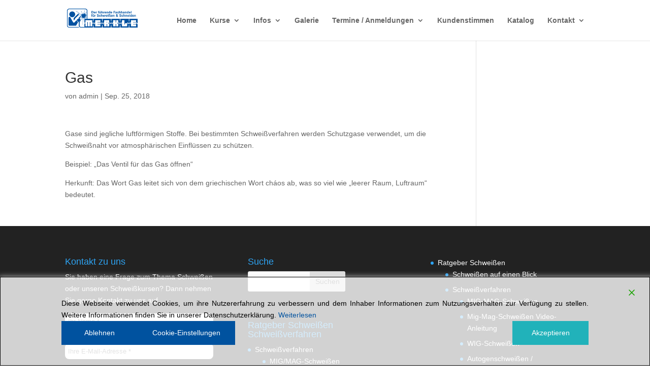

--- FILE ---
content_type: text/html; charset=UTF-8
request_url: https://www.schweisskurse-merkle.de/glossary/gas/
body_size: 26834
content:
<!DOCTYPE html>
<html lang="de">
<head>
	<meta charset="UTF-8" />
<meta http-equiv="X-UA-Compatible" content="IE=edge">
	<link rel="pingback" href="https://www.schweisskurse-merkle.de/xmlrpc.php" />

	<script type="text/javascript">
		document.documentElement.className = 'js';
	</script>

	<meta name='robots' content='index, follow, max-image-preview:large, max-snippet:-1, max-video-preview:-1' />
<script type="text/javascript">
			let jqueryParams=[],jQuery=function(r){return jqueryParams=[...jqueryParams,r],jQuery},$=function(r){return jqueryParams=[...jqueryParams,r],$};window.jQuery=jQuery,window.$=jQuery;let customHeadScripts=!1;jQuery.fn=jQuery.prototype={},$.fn=jQuery.prototype={},jQuery.noConflict=function(r){if(window.jQuery)return jQuery=window.jQuery,$=window.jQuery,customHeadScripts=!0,jQuery.noConflict},jQuery.ready=function(r){jqueryParams=[...jqueryParams,r]},$.ready=function(r){jqueryParams=[...jqueryParams,r]},jQuery.load=function(r){jqueryParams=[...jqueryParams,r]},$.load=function(r){jqueryParams=[...jqueryParams,r]},jQuery.fn.ready=function(r){jqueryParams=[...jqueryParams,r]},$.fn.ready=function(r){jqueryParams=[...jqueryParams,r]};</script>
	<!-- This site is optimized with the Yoast SEO plugin v21.1 - https://yoast.com/wordpress/plugins/seo/ -->
	<title>Gas - Merkle Schweißkurse</title>
	<link rel="canonical" href="https://www.schweisskurse-merkle.de/glossary/gas/" />
	<meta property="og:locale" content="de_DE" />
	<meta property="og:type" content="article" />
	<meta property="og:title" content="Gas - Merkle Schweißkurse" />
	<meta property="og:description" content="Gase sind jegliche luftförmigen Stoffe. Bei bestimmten Schweißverfahren werden Schutzgase verwendet, um die Schweißnaht vor atmosphärischen Einflüssen zu schützen. Beispiel: „Das Ventil für das Gas öffnen“ Herkunft: Das Wort Gas leitet sich von dem griechischen Wort cháos ab, was so viel wie „leerer Raum, Luftraum“ bedeutet." />
	<meta property="og:url" content="https://www.schweisskurse-merkle.de/glossary/gas/" />
	<meta property="og:site_name" content="Merkle Schweißkurse" />
	<meta name="twitter:card" content="summary_large_image" />
	<script type="application/ld+json" class="yoast-schema-graph">{"@context":"https://schema.org","@graph":[{"@type":"WebPage","@id":"https://www.schweisskurse-merkle.de/glossary/gas/","url":"https://www.schweisskurse-merkle.de/glossary/gas/","name":"Gas - Merkle Schweißkurse","isPartOf":{"@id":"https://www.schweisskurse-merkle.de/#website"},"datePublished":"2018-09-25T16:47:01+00:00","dateModified":"2018-09-25T16:47:01+00:00","breadcrumb":{"@id":"https://www.schweisskurse-merkle.de/glossary/gas/#breadcrumb"},"inLanguage":"de","potentialAction":[{"@type":"ReadAction","target":["https://www.schweisskurse-merkle.de/glossary/gas/"]}]},{"@type":"BreadcrumbList","@id":"https://www.schweisskurse-merkle.de/glossary/gas/#breadcrumb","itemListElement":[{"@type":"ListItem","position":1,"name":"Startseite","item":"https://www.schweisskurse-merkle.de/"},{"@type":"ListItem","position":2,"name":"Gas"}]},{"@type":"WebSite","@id":"https://www.schweisskurse-merkle.de/#website","url":"https://www.schweisskurse-merkle.de/","name":"Merkle Schweißkurse","description":"Schweißen lernen","potentialAction":[{"@type":"SearchAction","target":{"@type":"EntryPoint","urlTemplate":"https://www.schweisskurse-merkle.de/?s={search_term_string}"},"query-input":"required name=search_term_string"}],"inLanguage":"de"}]}</script>
	<!-- / Yoast SEO plugin. -->


<link rel="alternate" type="application/rss+xml" title="Merkle Schweißkurse &raquo; Feed" href="https://www.schweisskurse-merkle.de/feed/" />
<link rel="alternate" type="application/rss+xml" title="Merkle Schweißkurse &raquo; Kommentar-Feed" href="https://www.schweisskurse-merkle.de/comments/feed/" />
<meta content="divi-child v." name="generator"/><link rel='stylesheet' id='wp-block-library-css' href='https://www.schweisskurse-merkle.de/wp-includes/css/dist/block-library/style.min.css?ver=6.1.9' type='text/css' media='all' />
<style id='wp-block-library-theme-inline-css' type='text/css'>
.wp-block-audio figcaption{color:#555;font-size:13px;text-align:center}.is-dark-theme .wp-block-audio figcaption{color:hsla(0,0%,100%,.65)}.wp-block-audio{margin:0 0 1em}.wp-block-code{border:1px solid #ccc;border-radius:4px;font-family:Menlo,Consolas,monaco,monospace;padding:.8em 1em}.wp-block-embed figcaption{color:#555;font-size:13px;text-align:center}.is-dark-theme .wp-block-embed figcaption{color:hsla(0,0%,100%,.65)}.wp-block-embed{margin:0 0 1em}.blocks-gallery-caption{color:#555;font-size:13px;text-align:center}.is-dark-theme .blocks-gallery-caption{color:hsla(0,0%,100%,.65)}.wp-block-image figcaption{color:#555;font-size:13px;text-align:center}.is-dark-theme .wp-block-image figcaption{color:hsla(0,0%,100%,.65)}.wp-block-image{margin:0 0 1em}.wp-block-pullquote{border-top:4px solid;border-bottom:4px solid;margin-bottom:1.75em;color:currentColor}.wp-block-pullquote__citation,.wp-block-pullquote cite,.wp-block-pullquote footer{color:currentColor;text-transform:uppercase;font-size:.8125em;font-style:normal}.wp-block-quote{border-left:.25em solid;margin:0 0 1.75em;padding-left:1em}.wp-block-quote cite,.wp-block-quote footer{color:currentColor;font-size:.8125em;position:relative;font-style:normal}.wp-block-quote.has-text-align-right{border-left:none;border-right:.25em solid;padding-left:0;padding-right:1em}.wp-block-quote.has-text-align-center{border:none;padding-left:0}.wp-block-quote.is-large,.wp-block-quote.is-style-large,.wp-block-quote.is-style-plain{border:none}.wp-block-search .wp-block-search__label{font-weight:700}.wp-block-search__button{border:1px solid #ccc;padding:.375em .625em}:where(.wp-block-group.has-background){padding:1.25em 2.375em}.wp-block-separator.has-css-opacity{opacity:.4}.wp-block-separator{border:none;border-bottom:2px solid;margin-left:auto;margin-right:auto}.wp-block-separator.has-alpha-channel-opacity{opacity:1}.wp-block-separator:not(.is-style-wide):not(.is-style-dots){width:100px}.wp-block-separator.has-background:not(.is-style-dots){border-bottom:none;height:1px}.wp-block-separator.has-background:not(.is-style-wide):not(.is-style-dots){height:2px}.wp-block-table{margin:"0 0 1em 0"}.wp-block-table thead{border-bottom:3px solid}.wp-block-table tfoot{border-top:3px solid}.wp-block-table td,.wp-block-table th{word-break:normal}.wp-block-table figcaption{color:#555;font-size:13px;text-align:center}.is-dark-theme .wp-block-table figcaption{color:hsla(0,0%,100%,.65)}.wp-block-video figcaption{color:#555;font-size:13px;text-align:center}.is-dark-theme .wp-block-video figcaption{color:hsla(0,0%,100%,.65)}.wp-block-video{margin:0 0 1em}.wp-block-template-part.has-background{padding:1.25em 2.375em;margin-top:0;margin-bottom:0}
</style>
<style id='global-styles-inline-css' type='text/css'>
body{--wp--preset--color--black: #000000;--wp--preset--color--cyan-bluish-gray: #abb8c3;--wp--preset--color--white: #ffffff;--wp--preset--color--pale-pink: #f78da7;--wp--preset--color--vivid-red: #cf2e2e;--wp--preset--color--luminous-vivid-orange: #ff6900;--wp--preset--color--luminous-vivid-amber: #fcb900;--wp--preset--color--light-green-cyan: #7bdcb5;--wp--preset--color--vivid-green-cyan: #00d084;--wp--preset--color--pale-cyan-blue: #8ed1fc;--wp--preset--color--vivid-cyan-blue: #0693e3;--wp--preset--color--vivid-purple: #9b51e0;--wp--preset--gradient--vivid-cyan-blue-to-vivid-purple: linear-gradient(135deg,rgba(6,147,227,1) 0%,rgb(155,81,224) 100%);--wp--preset--gradient--light-green-cyan-to-vivid-green-cyan: linear-gradient(135deg,rgb(122,220,180) 0%,rgb(0,208,130) 100%);--wp--preset--gradient--luminous-vivid-amber-to-luminous-vivid-orange: linear-gradient(135deg,rgba(252,185,0,1) 0%,rgba(255,105,0,1) 100%);--wp--preset--gradient--luminous-vivid-orange-to-vivid-red: linear-gradient(135deg,rgba(255,105,0,1) 0%,rgb(207,46,46) 100%);--wp--preset--gradient--very-light-gray-to-cyan-bluish-gray: linear-gradient(135deg,rgb(238,238,238) 0%,rgb(169,184,195) 100%);--wp--preset--gradient--cool-to-warm-spectrum: linear-gradient(135deg,rgb(74,234,220) 0%,rgb(151,120,209) 20%,rgb(207,42,186) 40%,rgb(238,44,130) 60%,rgb(251,105,98) 80%,rgb(254,248,76) 100%);--wp--preset--gradient--blush-light-purple: linear-gradient(135deg,rgb(255,206,236) 0%,rgb(152,150,240) 100%);--wp--preset--gradient--blush-bordeaux: linear-gradient(135deg,rgb(254,205,165) 0%,rgb(254,45,45) 50%,rgb(107,0,62) 100%);--wp--preset--gradient--luminous-dusk: linear-gradient(135deg,rgb(255,203,112) 0%,rgb(199,81,192) 50%,rgb(65,88,208) 100%);--wp--preset--gradient--pale-ocean: linear-gradient(135deg,rgb(255,245,203) 0%,rgb(182,227,212) 50%,rgb(51,167,181) 100%);--wp--preset--gradient--electric-grass: linear-gradient(135deg,rgb(202,248,128) 0%,rgb(113,206,126) 100%);--wp--preset--gradient--midnight: linear-gradient(135deg,rgb(2,3,129) 0%,rgb(40,116,252) 100%);--wp--preset--duotone--dark-grayscale: url('#wp-duotone-dark-grayscale');--wp--preset--duotone--grayscale: url('#wp-duotone-grayscale');--wp--preset--duotone--purple-yellow: url('#wp-duotone-purple-yellow');--wp--preset--duotone--blue-red: url('#wp-duotone-blue-red');--wp--preset--duotone--midnight: url('#wp-duotone-midnight');--wp--preset--duotone--magenta-yellow: url('#wp-duotone-magenta-yellow');--wp--preset--duotone--purple-green: url('#wp-duotone-purple-green');--wp--preset--duotone--blue-orange: url('#wp-duotone-blue-orange');--wp--preset--font-size--small: 13px;--wp--preset--font-size--medium: 20px;--wp--preset--font-size--large: 36px;--wp--preset--font-size--x-large: 42px;--wp--preset--spacing--20: 0.44rem;--wp--preset--spacing--30: 0.67rem;--wp--preset--spacing--40: 1rem;--wp--preset--spacing--50: 1.5rem;--wp--preset--spacing--60: 2.25rem;--wp--preset--spacing--70: 3.38rem;--wp--preset--spacing--80: 5.06rem;}body { margin: 0;--wp--style--global--content-size: 823px;--wp--style--global--wide-size: 1080px; }.wp-site-blocks > .alignleft { float: left; margin-right: 2em; }.wp-site-blocks > .alignright { float: right; margin-left: 2em; }.wp-site-blocks > .aligncenter { justify-content: center; margin-left: auto; margin-right: auto; }:where(.is-layout-flex){gap: 0.5em;}body .is-layout-flow > .alignleft{float: left;margin-inline-start: 0;margin-inline-end: 2em;}body .is-layout-flow > .alignright{float: right;margin-inline-start: 2em;margin-inline-end: 0;}body .is-layout-flow > .aligncenter{margin-left: auto !important;margin-right: auto !important;}body .is-layout-constrained > .alignleft{float: left;margin-inline-start: 0;margin-inline-end: 2em;}body .is-layout-constrained > .alignright{float: right;margin-inline-start: 2em;margin-inline-end: 0;}body .is-layout-constrained > .aligncenter{margin-left: auto !important;margin-right: auto !important;}body .is-layout-constrained > :where(:not(.alignleft):not(.alignright):not(.alignfull)){max-width: var(--wp--style--global--content-size);margin-left: auto !important;margin-right: auto !important;}body .is-layout-constrained > .alignwide{max-width: var(--wp--style--global--wide-size);}body .is-layout-flex{display: flex;}body .is-layout-flex{flex-wrap: wrap;align-items: center;}body .is-layout-flex > *{margin: 0;}body{padding-top: 0px;padding-right: 0px;padding-bottom: 0px;padding-left: 0px;}a:where(:not(.wp-element-button)){text-decoration: underline;}.wp-element-button, .wp-block-button__link{background-color: #32373c;border-width: 0;color: #fff;font-family: inherit;font-size: inherit;line-height: inherit;padding: calc(0.667em + 2px) calc(1.333em + 2px);text-decoration: none;}.has-black-color{color: var(--wp--preset--color--black) !important;}.has-cyan-bluish-gray-color{color: var(--wp--preset--color--cyan-bluish-gray) !important;}.has-white-color{color: var(--wp--preset--color--white) !important;}.has-pale-pink-color{color: var(--wp--preset--color--pale-pink) !important;}.has-vivid-red-color{color: var(--wp--preset--color--vivid-red) !important;}.has-luminous-vivid-orange-color{color: var(--wp--preset--color--luminous-vivid-orange) !important;}.has-luminous-vivid-amber-color{color: var(--wp--preset--color--luminous-vivid-amber) !important;}.has-light-green-cyan-color{color: var(--wp--preset--color--light-green-cyan) !important;}.has-vivid-green-cyan-color{color: var(--wp--preset--color--vivid-green-cyan) !important;}.has-pale-cyan-blue-color{color: var(--wp--preset--color--pale-cyan-blue) !important;}.has-vivid-cyan-blue-color{color: var(--wp--preset--color--vivid-cyan-blue) !important;}.has-vivid-purple-color{color: var(--wp--preset--color--vivid-purple) !important;}.has-black-background-color{background-color: var(--wp--preset--color--black) !important;}.has-cyan-bluish-gray-background-color{background-color: var(--wp--preset--color--cyan-bluish-gray) !important;}.has-white-background-color{background-color: var(--wp--preset--color--white) !important;}.has-pale-pink-background-color{background-color: var(--wp--preset--color--pale-pink) !important;}.has-vivid-red-background-color{background-color: var(--wp--preset--color--vivid-red) !important;}.has-luminous-vivid-orange-background-color{background-color: var(--wp--preset--color--luminous-vivid-orange) !important;}.has-luminous-vivid-amber-background-color{background-color: var(--wp--preset--color--luminous-vivid-amber) !important;}.has-light-green-cyan-background-color{background-color: var(--wp--preset--color--light-green-cyan) !important;}.has-vivid-green-cyan-background-color{background-color: var(--wp--preset--color--vivid-green-cyan) !important;}.has-pale-cyan-blue-background-color{background-color: var(--wp--preset--color--pale-cyan-blue) !important;}.has-vivid-cyan-blue-background-color{background-color: var(--wp--preset--color--vivid-cyan-blue) !important;}.has-vivid-purple-background-color{background-color: var(--wp--preset--color--vivid-purple) !important;}.has-black-border-color{border-color: var(--wp--preset--color--black) !important;}.has-cyan-bluish-gray-border-color{border-color: var(--wp--preset--color--cyan-bluish-gray) !important;}.has-white-border-color{border-color: var(--wp--preset--color--white) !important;}.has-pale-pink-border-color{border-color: var(--wp--preset--color--pale-pink) !important;}.has-vivid-red-border-color{border-color: var(--wp--preset--color--vivid-red) !important;}.has-luminous-vivid-orange-border-color{border-color: var(--wp--preset--color--luminous-vivid-orange) !important;}.has-luminous-vivid-amber-border-color{border-color: var(--wp--preset--color--luminous-vivid-amber) !important;}.has-light-green-cyan-border-color{border-color: var(--wp--preset--color--light-green-cyan) !important;}.has-vivid-green-cyan-border-color{border-color: var(--wp--preset--color--vivid-green-cyan) !important;}.has-pale-cyan-blue-border-color{border-color: var(--wp--preset--color--pale-cyan-blue) !important;}.has-vivid-cyan-blue-border-color{border-color: var(--wp--preset--color--vivid-cyan-blue) !important;}.has-vivid-purple-border-color{border-color: var(--wp--preset--color--vivid-purple) !important;}.has-vivid-cyan-blue-to-vivid-purple-gradient-background{background: var(--wp--preset--gradient--vivid-cyan-blue-to-vivid-purple) !important;}.has-light-green-cyan-to-vivid-green-cyan-gradient-background{background: var(--wp--preset--gradient--light-green-cyan-to-vivid-green-cyan) !important;}.has-luminous-vivid-amber-to-luminous-vivid-orange-gradient-background{background: var(--wp--preset--gradient--luminous-vivid-amber-to-luminous-vivid-orange) !important;}.has-luminous-vivid-orange-to-vivid-red-gradient-background{background: var(--wp--preset--gradient--luminous-vivid-orange-to-vivid-red) !important;}.has-very-light-gray-to-cyan-bluish-gray-gradient-background{background: var(--wp--preset--gradient--very-light-gray-to-cyan-bluish-gray) !important;}.has-cool-to-warm-spectrum-gradient-background{background: var(--wp--preset--gradient--cool-to-warm-spectrum) !important;}.has-blush-light-purple-gradient-background{background: var(--wp--preset--gradient--blush-light-purple) !important;}.has-blush-bordeaux-gradient-background{background: var(--wp--preset--gradient--blush-bordeaux) !important;}.has-luminous-dusk-gradient-background{background: var(--wp--preset--gradient--luminous-dusk) !important;}.has-pale-ocean-gradient-background{background: var(--wp--preset--gradient--pale-ocean) !important;}.has-electric-grass-gradient-background{background: var(--wp--preset--gradient--electric-grass) !important;}.has-midnight-gradient-background{background: var(--wp--preset--gradient--midnight) !important;}.has-small-font-size{font-size: var(--wp--preset--font-size--small) !important;}.has-medium-font-size{font-size: var(--wp--preset--font-size--medium) !important;}.has-large-font-size{font-size: var(--wp--preset--font-size--large) !important;}.has-x-large-font-size{font-size: var(--wp--preset--font-size--x-large) !important;}
.wp-block-navigation a:where(:not(.wp-element-button)){color: inherit;}
:where(.wp-block-columns.is-layout-flex){gap: 2em;}
.wp-block-pullquote{font-size: 1.5em;line-height: 1.6;}
</style>
<link rel='stylesheet' id='mobile_navigation_style-css' href='https://www.schweisskurse-merkle.de/wp-content/plugins/mobile-navigation/css/generated.css?ver=6.1.9' type='text/css' media='all' />
<link rel='stylesheet' id='contact-form-7-css' href='https://www.schweisskurse-merkle.de/wp-content/plugins/contact-form-7/includes/css/styles.css?ver=5.7.7' type='text/css' media='all' />
<link rel='stylesheet' id='indexy-css' href='https://www.schweisskurse-merkle.de/wp-content/plugins/indexy/style/indexy.css?ver=6.1.9' type='text/css' media='all' />
<!--[if lt IE 9]>
<link rel='stylesheet' id='vc_lte_ie9-css' href='https://www.schweisskurse-merkle.de/wp-content/plugins/js_composer/assets/css/vc_lte_ie9.min.css?ver=6.0.2' type='text/css' media='screen' />
<![endif]-->
<link rel='stylesheet' id='popup-maker-site-css' href='//www.schweisskurse-merkle.de/wp-content/uploads/sites/7/pum/pum-site-styles-7.css?generated=1755175315&#038;ver=1.20.6' type='text/css' media='all' />
<link rel='stylesheet' id='divi-style-parent-css' href='https://www.schweisskurse-merkle.de/wp-content/themes/Divi/style-static.min.css?ver=4.20.2' type='text/css' media='all' />
<link rel='stylesheet' id='child-style-css' href='https://www.schweisskurse-merkle.de/wp-content/themes/divi-child/style.css?ver=4.20.2' type='text/css' media='all' />
<link rel='stylesheet' id='divi-style-pum-css' href='https://www.schweisskurse-merkle.de/wp-content/themes/divi-child/style.css?ver=4.20.2' type='text/css' media='all' />
<script type='text/javascript' src='https://www.schweisskurse-merkle.de/wp-includes/js/jquery/jquery.min.js?ver=3.6.1' id='jquery-core-js'></script>
<script type='text/javascript' src='https://www.schweisskurse-merkle.de/wp-includes/js/jquery/jquery-migrate.min.js?ver=3.3.2' id='jquery-migrate-js'></script>
<script type='text/javascript' id='jquery-js-after'>
jqueryParams.length&&$.each(jqueryParams,function(e,r){if("function"==typeof r){var n=String(r);n.replace("$","jQuery");var a=new Function("return "+n)();$(document).ready(a)}});
</script>
<script type='text/javascript' src='https://www.schweisskurse-merkle.de/wp-content/themes/divi-child/loadmore.js?ver=6.1.9' id='true_loadmore-js'></script>
<link rel="https://api.w.org/" href="https://www.schweisskurse-merkle.de/wp-json/" /><link rel="EditURI" type="application/rsd+xml" title="RSD" href="https://www.schweisskurse-merkle.de/xmlrpc.php?rsd" />
<link rel="wlwmanifest" type="application/wlwmanifest+xml" href="https://www.schweisskurse-merkle.de/wp-includes/wlwmanifest.xml" />
<meta name="generator" content="WordPress 6.1.9" />
<link rel='shortlink' href='https://www.schweisskurse-merkle.de/?p=4105' />
<link rel="alternate" type="application/json+oembed" href="https://www.schweisskurse-merkle.de/wp-json/oembed/1.0/embed?url=https%3A%2F%2Fwww.schweisskurse-merkle.de%2Fglossary%2Fgas%2F" />
<link rel="alternate" type="text/xml+oembed" href="https://www.schweisskurse-merkle.de/wp-json/oembed/1.0/embed?url=https%3A%2F%2Fwww.schweisskurse-merkle.de%2Fglossary%2Fgas%2F&#038;format=xml" />
				<script>
			jQuery(document).ready(function($) {
				mobile_navigation({
										hide_on_scroll: true,
				});
			});
		</script>
		<meta name="viewport" content="width=device-width, initial-scale=1.0, maximum-scale=1.0, user-scalable=0" /><meta name="generator" content="Powered by WPBakery Page Builder - drag and drop page builder for WordPress."/>
<!-- Google Tag Manager -->
<!--<script>(function(w,d,s,l,i){w[l]=w[l]||[];w[l].push({'gtm.start':
new Date().getTime(),event:'gtm.js'});var f=d.getElementsByTagName(s)[0],
j=d.createElement(s),dl=l!='dataLayer'?'&l='+l:'';j.async=true;j.src=
'https://www.googletagmanager.com/gtm.js?id='+i+dl;f.parentNode.insertBefore(j,f);
})(window,document,'script','dataLayer','GTM-P9MGW5');</script>-->
<!-- End Google Tag Manager -->


<meta name="google-site-verification" content="jR5e3AJ6DZzWkYW7ASaPyg44hyw3tx911vrEuvn16Oo">


<meta name="google-site-verification" content="nevb6oQp_8HAmcwpawPsFdfbGnOGQC_3DV0ie75FMB8">
<meta name="google-site-verification" content="tJg8xZdn5CNJCwbjPTrYsTHxDYDqaaHU0XyQRSOYQ8Y">

<meta name="google-site-verification" content="NovD176wXxjZvBjzUewxezpuj-VVnMB7JZa34SoK270">

<!-- fortawesome icons -->
<link rel="stylesheet" href="https://maxcdn.bootstrapcdn.com/font-awesome/4.6.1/css/font-awesome.min.css">



<script type="text/javascript">
(function(a,e,c,f,g,h,b,d){var k={ak:"953031953",cl:"IBvYCJKkim8Qkbq4xgM",autoreplace:"089  897717-12"};a[c]=a[c]||function(){(a[c].q=a[c].q||[]).push(arguments)};a[g]||(a[g]=k.ak);b=e.createElement(h);b.async=1;b.src="//www.gstatic.com/wcm/loader.js";d=e.getElementsByTagName(h)[0];d.parentNode.insertBefore(b,d);a[f]=function(b,d,e){a[c](2,b,k,d,null,new Date,e)};a[f]()})(window,document,"_googWcmImpl","_googWcmGet","_googWcmAk","script");
</script>


<link rel="stylesheet" id="et-divi-customizer-global-cached-inline-styles" href="https://www.schweisskurse-merkle.de/wp-content/et-cache/1/7/global/et-divi-customizer-global.min.css?ver=1763138811" /><noscript><style type="text/css"> .wpb_animate_when_almost_visible { opacity: 1; }</style></noscript></head>
<body class="glossary-template-default single single-glossary postid-4105 et_bloom section-gas et_pb_button_helper_class et_fixed_nav et_show_nav et_primary_nav_dropdown_animation_fade et_secondary_nav_dropdown_animation_fade et_header_style_left et_pb_footer_columns3 et_cover_background et_pb_gutter osx et_pb_gutters3 et_right_sidebar et_divi_theme et-db wpb-js-composer js-comp-ver-6.0.2 vc_responsive">
<svg xmlns="http://www.w3.org/2000/svg" viewBox="0 0 0 0" width="0" height="0" focusable="false" role="none" style="visibility: hidden; position: absolute; left: -9999px; overflow: hidden;" ><defs><filter id="wp-duotone-dark-grayscale"><feColorMatrix color-interpolation-filters="sRGB" type="matrix" values=" .299 .587 .114 0 0 .299 .587 .114 0 0 .299 .587 .114 0 0 .299 .587 .114 0 0 " /><feComponentTransfer color-interpolation-filters="sRGB" ><feFuncR type="table" tableValues="0 0.49803921568627" /><feFuncG type="table" tableValues="0 0.49803921568627" /><feFuncB type="table" tableValues="0 0.49803921568627" /><feFuncA type="table" tableValues="1 1" /></feComponentTransfer><feComposite in2="SourceGraphic" operator="in" /></filter></defs></svg><svg xmlns="http://www.w3.org/2000/svg" viewBox="0 0 0 0" width="0" height="0" focusable="false" role="none" style="visibility: hidden; position: absolute; left: -9999px; overflow: hidden;" ><defs><filter id="wp-duotone-grayscale"><feColorMatrix color-interpolation-filters="sRGB" type="matrix" values=" .299 .587 .114 0 0 .299 .587 .114 0 0 .299 .587 .114 0 0 .299 .587 .114 0 0 " /><feComponentTransfer color-interpolation-filters="sRGB" ><feFuncR type="table" tableValues="0 1" /><feFuncG type="table" tableValues="0 1" /><feFuncB type="table" tableValues="0 1" /><feFuncA type="table" tableValues="1 1" /></feComponentTransfer><feComposite in2="SourceGraphic" operator="in" /></filter></defs></svg><svg xmlns="http://www.w3.org/2000/svg" viewBox="0 0 0 0" width="0" height="0" focusable="false" role="none" style="visibility: hidden; position: absolute; left: -9999px; overflow: hidden;" ><defs><filter id="wp-duotone-purple-yellow"><feColorMatrix color-interpolation-filters="sRGB" type="matrix" values=" .299 .587 .114 0 0 .299 .587 .114 0 0 .299 .587 .114 0 0 .299 .587 .114 0 0 " /><feComponentTransfer color-interpolation-filters="sRGB" ><feFuncR type="table" tableValues="0.54901960784314 0.98823529411765" /><feFuncG type="table" tableValues="0 1" /><feFuncB type="table" tableValues="0.71764705882353 0.25490196078431" /><feFuncA type="table" tableValues="1 1" /></feComponentTransfer><feComposite in2="SourceGraphic" operator="in" /></filter></defs></svg><svg xmlns="http://www.w3.org/2000/svg" viewBox="0 0 0 0" width="0" height="0" focusable="false" role="none" style="visibility: hidden; position: absolute; left: -9999px; overflow: hidden;" ><defs><filter id="wp-duotone-blue-red"><feColorMatrix color-interpolation-filters="sRGB" type="matrix" values=" .299 .587 .114 0 0 .299 .587 .114 0 0 .299 .587 .114 0 0 .299 .587 .114 0 0 " /><feComponentTransfer color-interpolation-filters="sRGB" ><feFuncR type="table" tableValues="0 1" /><feFuncG type="table" tableValues="0 0.27843137254902" /><feFuncB type="table" tableValues="0.5921568627451 0.27843137254902" /><feFuncA type="table" tableValues="1 1" /></feComponentTransfer><feComposite in2="SourceGraphic" operator="in" /></filter></defs></svg><svg xmlns="http://www.w3.org/2000/svg" viewBox="0 0 0 0" width="0" height="0" focusable="false" role="none" style="visibility: hidden; position: absolute; left: -9999px; overflow: hidden;" ><defs><filter id="wp-duotone-midnight"><feColorMatrix color-interpolation-filters="sRGB" type="matrix" values=" .299 .587 .114 0 0 .299 .587 .114 0 0 .299 .587 .114 0 0 .299 .587 .114 0 0 " /><feComponentTransfer color-interpolation-filters="sRGB" ><feFuncR type="table" tableValues="0 0" /><feFuncG type="table" tableValues="0 0.64705882352941" /><feFuncB type="table" tableValues="0 1" /><feFuncA type="table" tableValues="1 1" /></feComponentTransfer><feComposite in2="SourceGraphic" operator="in" /></filter></defs></svg><svg xmlns="http://www.w3.org/2000/svg" viewBox="0 0 0 0" width="0" height="0" focusable="false" role="none" style="visibility: hidden; position: absolute; left: -9999px; overflow: hidden;" ><defs><filter id="wp-duotone-magenta-yellow"><feColorMatrix color-interpolation-filters="sRGB" type="matrix" values=" .299 .587 .114 0 0 .299 .587 .114 0 0 .299 .587 .114 0 0 .299 .587 .114 0 0 " /><feComponentTransfer color-interpolation-filters="sRGB" ><feFuncR type="table" tableValues="0.78039215686275 1" /><feFuncG type="table" tableValues="0 0.94901960784314" /><feFuncB type="table" tableValues="0.35294117647059 0.47058823529412" /><feFuncA type="table" tableValues="1 1" /></feComponentTransfer><feComposite in2="SourceGraphic" operator="in" /></filter></defs></svg><svg xmlns="http://www.w3.org/2000/svg" viewBox="0 0 0 0" width="0" height="0" focusable="false" role="none" style="visibility: hidden; position: absolute; left: -9999px; overflow: hidden;" ><defs><filter id="wp-duotone-purple-green"><feColorMatrix color-interpolation-filters="sRGB" type="matrix" values=" .299 .587 .114 0 0 .299 .587 .114 0 0 .299 .587 .114 0 0 .299 .587 .114 0 0 " /><feComponentTransfer color-interpolation-filters="sRGB" ><feFuncR type="table" tableValues="0.65098039215686 0.40392156862745" /><feFuncG type="table" tableValues="0 1" /><feFuncB type="table" tableValues="0.44705882352941 0.4" /><feFuncA type="table" tableValues="1 1" /></feComponentTransfer><feComposite in2="SourceGraphic" operator="in" /></filter></defs></svg><svg xmlns="http://www.w3.org/2000/svg" viewBox="0 0 0 0" width="0" height="0" focusable="false" role="none" style="visibility: hidden; position: absolute; left: -9999px; overflow: hidden;" ><defs><filter id="wp-duotone-blue-orange"><feColorMatrix color-interpolation-filters="sRGB" type="matrix" values=" .299 .587 .114 0 0 .299 .587 .114 0 0 .299 .587 .114 0 0 .299 .587 .114 0 0 " /><feComponentTransfer color-interpolation-filters="sRGB" ><feFuncR type="table" tableValues="0.098039215686275 1" /><feFuncG type="table" tableValues="0 0.66274509803922" /><feFuncB type="table" tableValues="0.84705882352941 0.41960784313725" /><feFuncA type="table" tableValues="1 1" /></feComponentTransfer><feComposite in2="SourceGraphic" operator="in" /></filter></defs></svg>	<div id="page-container">

	
	
			<header id="main-header" data-height-onload="66">
			<div class="container clearfix et_menu_container">
							<div class="logo_container">
					<span class="logo_helper"></span>
					<a href="https://www.schweisskurse-merkle.de/">
						<img src="https://www.schweisskurse-merkle.de/wp-content/uploads/sites/7/2020/10/m_logo_txt_blau_klein.png" width="314" height="105" alt="Merkle Schweißkurse" id="logo" data-height-percentage="58" />
					</a>
				</div>
							<div id="et-top-navigation" data-height="66" data-fixed-height="40">
											<nav id="top-menu-nav">
						<ul id="top-menu" class="nav"><li id="menu-item-4876" class="menu-item menu-item-type-post_type menu-item-object-page menu-item-home menu-item-4876"><a href="https://www.schweisskurse-merkle.de/">Home</a></li>
<li id="menu-item-4875" class="menu-item menu-item-type-post_type menu-item-object-page menu-item-has-children menu-item-4875"><a href="https://www.schweisskurse-merkle.de/lerninhalte/">Kurse</a>
<ul class="sub-menu">
	<li id="menu-item-4412" class="menu-item menu-item-type-custom menu-item-object-custom menu-item-4412"><a href="/lerninhalte/#Einsteiger-Kurse">Einsteiger Schweißkurse</a></li>
	<li id="menu-item-4413" class="menu-item menu-item-type-custom menu-item-object-custom menu-item-4413"><a href="/lerninhalte/#Aufbau-Kurse">Aufbau-Schweißkurse</a></li>
	<li id="menu-item-4414" class="menu-item menu-item-type-custom menu-item-object-custom menu-item-4414"><a href="/lerninhalte/#Tuev-Schweisskurs">Schweißlehrgang: TÜV geprüfter Schweißkurs</a></li>
	<li id="menu-item-4951" class="menu-item menu-item-type-post_type menu-item-object-page menu-item-4951"><a href="https://www.schweisskurse-merkle.de/schweisskurs-ratgeber/">Welcher Kurs passt?</a></li>
</ul>
</li>
<li id="menu-item-4410" class="menu-item menu-item-type-custom menu-item-object-custom menu-item-has-children menu-item-4410"><a href="#">Infos</a>
<ul class="sub-menu">
	<li id="menu-item-4884" class="menu-item menu-item-type-post_type menu-item-object-page menu-item-4884"><a href="https://www.schweisskurse-merkle.de/service-fuer-unternehmen/">Sondertermine für Unternehmen</a></li>
	<li id="menu-item-4883" class="menu-item menu-item-type-post_type menu-item-object-page menu-item-4883"><a href="https://www.schweisskurse-merkle.de/aufbaukurse/">Aufbaukurse</a></li>
	<li id="menu-item-4881" class="menu-item menu-item-type-post_type menu-item-object-page menu-item-4881"><a href="https://www.schweisskurse-merkle.de/rabattbedingungen/">Zuschuss Schweißanlage</a></li>
	<li id="menu-item-4952" class="menu-item menu-item-type-post_type menu-item-object-page menu-item-4952"><a href="https://www.schweisskurse-merkle.de/gutschein-bestellen/">Gutschein bestellen</a></li>
	<li id="menu-item-4978" class="menu-item menu-item-type-post_type menu-item-object-page menu-item-4978"><a href="https://www.schweisskurse-merkle.de/faq/">Häufig gestellte Fragen / FAQ</a></li>
</ul>
</li>
<li id="menu-item-4877" class="menu-item menu-item-type-post_type menu-item-object-page menu-item-4877"><a href="https://www.schweisskurse-merkle.de/galerie/">Galerie</a></li>
<li id="menu-item-4873" class="menu-item menu-item-type-post_type menu-item-object-page menu-item-has-children menu-item-4873"><a href="https://www.schweisskurse-merkle.de/termine-und-anmeldungen/">Termine / Anmeldungen</a>
<ul class="sub-menu">
	<li id="menu-item-4416" class="menu-item menu-item-type-custom menu-item-object-custom menu-item-4416"><a href="https://www.schweisskurse-merkle.de/region-muenchen/">München</a></li>
	<li id="menu-item-4872" class="menu-item menu-item-type-post_type menu-item-object-page menu-item-4872"><a href="https://www.schweisskurse-merkle.de/region-hamburg/">Hamburg</a></li>
</ul>
</li>
<li id="menu-item-4874" class="menu-item menu-item-type-post_type menu-item-object-page menu-item-4874"><a href="https://www.schweisskurse-merkle.de/referenzen/">Kundenstimmen</a></li>
<li id="menu-item-5135" class="menu-item menu-item-type-custom menu-item-object-custom menu-item-5135"><a href="https://www.schweisskurse-merkle.de/wp-content/uploads/sites/7/2021/05/schweisskurs-katalog.pdf">Katalog</a></li>
<li id="menu-item-4870" class="menu-item menu-item-type-post_type menu-item-object-page menu-item-has-children menu-item-4870"><a href="https://www.schweisskurse-merkle.de/kontakt/">Kontakt</a>
<ul class="sub-menu">
	<li id="menu-item-4882" class="menu-item menu-item-type-post_type menu-item-object-page menu-item-has-children menu-item-4882"><a href="https://www.schweisskurse-merkle.de/anfahrt/">Anfahrt</a>
	<ul class="sub-menu">
		<li id="menu-item-4869" class="menu-item menu-item-type-post_type menu-item-object-page menu-item-4869"><a href="https://www.schweisskurse-merkle.de/anfahrt-muenchen/">München</a></li>
		<li id="menu-item-4868" class="menu-item menu-item-type-post_type menu-item-object-page menu-item-4868"><a href="https://www.schweisskurse-merkle.de/anfahrt-hamburg/">Hamburg</a></li>
	</ul>
</li>
</ul>
</li>
</ul>						</nav>
					
					
					
					
					<div id="et_mobile_nav_menu">
				<div class="mobile_nav closed">
					<span class="select_page">Seite wählen</span>
					<span class="mobile_menu_bar mobile_menu_bar_toggle"></span>
				</div>
			</div>				</div> <!-- #et-top-navigation -->
			</div> <!-- .container -->
					</header> <!-- #main-header -->
			<div id="et-main-area">
	
<div id="main-content">
		<div class="container">
		<div id="content-area" class="clearfix">
			<div id="left-area">
											<article id="post-4105" class="et_pb_post post-4105 glossary type-glossary status-publish hentry">
											<div class="et_post_meta_wrapper">
							<h1 class="entry-title">Gas</h1>

						<p class="post-meta"> von <span class="author vcard"><a href="https://www.schweisskurse-merkle.de/author/admin/" title="Beiträge von admin" rel="author">admin</a></span> | <span class="published">Sep. 25, 2018</span></p>
												</div>
				
					<div class="entry-content">
					<p>Gase sind jegliche luftförmigen Stoffe. Bei bestimmten Schweißverfahren werden Schutzgase verwendet, um die Schweißnaht vor atmosphärischen Einflüssen zu schützen.</p>
<p>Beispiel: „Das Ventil für das Gas öffnen“</p>
<p>Herkunft: Das Wort Gas leitet sich von dem griechischen Wort cháos ab, was so viel wie „leerer Raum, Luftraum“ bedeutet.</p>
					</div>
					<div class="et_post_meta_wrapper">
										</div>
				</article>

						</div>

					</div>
	</div>
	</div>



			<footer id="main-footer">
				
<div class="container">
	<div id="footer-widgets" class="clearfix">
		<div class="footer-widget"><div id="text-3" class="fwidget et_pb_widget widget_text">			<div class="textwidget">
<div class="wpcf7 no-js" id="wpcf7-f1566-o1" lang="de-DE" dir="ltr">
<div class="screen-reader-response"><p role="status" aria-live="polite" aria-atomic="true"></p> <ul></ul></div>
<form action="/glossary/gas/#wpcf7-f1566-o1" method="post" class="wpcf7-form init" aria-label="Kontaktformular" novalidate="novalidate" data-status="init">
<div style="display: none;">
<input type="hidden" name="_wpcf7" value="1566" />
<input type="hidden" name="_wpcf7_version" value="5.7.7" />
<input type="hidden" name="_wpcf7_locale" value="de_DE" />
<input type="hidden" name="_wpcf7_unit_tag" value="wpcf7-f1566-o1" />
<input type="hidden" name="_wpcf7_container_post" value="0" />
<input type="hidden" name="_wpcf7_posted_data_hash" value="" />
<input type="hidden" name="_wpcf7dtx_version" value="5.0.3" />
</div>
<div id="contact-footer" class="contact-footer">
	<h4> Kontakt zu uns
	</h4>
	<p>Sie haben eine Frage zum Thema Schweißen oder unseren Schweißkursen? Dann nehmen Sie gerne Kontakt zu uns auf.
	</p>
	<p><span class="wpcf7-form-control-wrap" data-name="your-name"><input size="40" class="wpcf7-form-control wpcf7-text wpcf7-validates-as-required" aria-required="true" aria-invalid="false" placeholder="Ihr Name *" value="" type="text" name="your-name" /></span>
	</p>
	<p><span id="wpcf7-6938db519c5ee-wrapper" class="wpcf7-form-control-wrap your-prename-honey-wrap" style="display:none !important; visibility:hidden !important;"><label for="wpcf7-6938db519c5ee-field" class="hp-message">Bitte lasse dieses Feld leer.</label><input id="wpcf7-6938db519c5ee-field"  class="wpcf7-form-control wpcf7-text" type="text" name="your-prename-honey" value="" size="40" tabindex="-1" autocomplete="new-password" /></span>
	</p>
	<p><span class="wpcf7-form-control-wrap" data-name="your-email"><input size="40" class="wpcf7-form-control wpcf7-text wpcf7-email wpcf7-validates-as-required wpcf7-validates-as-email" aria-required="true" aria-invalid="false" placeholder="Ihre E-Mail-Adresse *" value="" type="email" name="your-email" /></span>
	</p>
	<p><span class="wpcf7-form-control-wrap" data-name="telefon"><input size="40" class="wpcf7-form-control wpcf7-text" aria-invalid="false" placeholder="Ihre Telefonnummer" value="" type="text" name="telefon" /></span>
	</p>
	<p><span class="wpcf7-form-control-wrap" data-name="nachricht"><textarea cols="40" rows="10" class="wpcf7-form-control wpcf7-textarea" aria-invalid="false" placeholder="Ihre Nachricht" name="nachricht"></textarea></span>
	</p>
	<p><br />
<span class="wpcf7-form-control-wrap" data-name="checkbox-605"><span class="wpcf7-form-control wpcf7-checkbox wpcf7-validates-as-required"><span class="wpcf7-list-item first last"><input type="checkbox" name="checkbox-605[]" value="Ich stimme zu, dass meine Angaben aus dem Kontaktformular zur Beantwortung meiner Anfrage erhoben und verarbeitet werden. Detaillierte Informationen zum Umgang mit Nutzerdaten finden Sie in unserer Datenschutzerklärung." /><span class="wpcf7-list-item-label">Ich stimme zu, dass meine Angaben aus dem Kontaktformular zur Beantwortung meiner Anfrage erhoben und verarbeitet werden. Detaillierte Informationen zum Umgang mit Nutzerdaten finden Sie in unserer Datenschutzerklärung.</span></span></span></span>&nbsp;&nbsp<a target="_blank" href="https://www.schweisskurse-merkle.de/datenschutz/" rel="noopener">Datenschutzerklärung</a>
	</p>
	<center>
		<p style="font-size: 125%;"><input class="wpcf7-form-control has-spinner wpcf7-submit footer_submit_btn" type="submit" value="Senden" />
		</p>
	</center>
</div><input type='hidden' class='wpcf7-pum' value='{"closepopup":false,"closedelay":0,"openpopup":false,"openpopup_id":0}' /><div class="wpcf7-response-output" aria-hidden="true"></div>
</form>
</div>

</div>
		</div></div><div class="footer-widget"><div id="search-4" class="fwidget et_pb_widget widget_search"><h4 class="title">Suche</h4><form role="search" method="get" id="searchform" class="searchform" action="https://www.schweisskurse-merkle.de/">
				<div>
					<label class="screen-reader-text" for="s">Suche nach:</label>
					<input type="text" value="" name="s" id="s" />
					<input type="submit" id="searchsubmit" value="Suchen" />
				</div>
			</form></div><div id="nav_menu-3" class="fwidget et_pb_widget widget_nav_menu"><h4 class="title">Ratgeber Schweißen Schweißverfahren</h4><div class="menu-schweisen-ratgeber-schweisverfahren-container"><ul id="menu-schweisen-ratgeber-schweisverfahren" class="menu"><li id="menu-item-4417" class="menu-item menu-item-type-custom menu-item-object-custom menu-item-has-children menu-item-4417"><a href="https://www.schweisskurse-merkle.de/ratgeber/schweissverfahren/">Schweißverfahren</a>
<ul class="sub-menu">
	<li id="menu-item-4925" class="menu-item menu-item-type-post_type menu-item-object-page menu-item-has-children menu-item-4925"><a href="https://www.schweisskurse-merkle.de/ratgeber/schweissverfahren/mig-mag-schweissen/">MIG/MAG-Schweißen</a>
	<ul class="sub-menu">
		<li id="menu-item-4977" class="menu-item menu-item-type-post_type menu-item-object-page menu-item-4977"><a href="https://www.schweisskurse-merkle.de/ratgeber/schweissverfahren/mig-mag-schweissen/mig-mag-schweissen/">Verfahren</a></li>
		<li id="menu-item-4976" class="menu-item menu-item-type-post_type menu-item-object-page menu-item-4976"><a href="https://www.schweisskurse-merkle.de/ratgeber/schweissverfahren/mig-mag-schweissen/mig-mag-schweissen-2/">MIG/MAG-Schweißgeräte</a></li>
		<li id="menu-item-4975" class="menu-item menu-item-type-post_type menu-item-object-page menu-item-4975"><a href="https://www.schweisskurse-merkle.de/ratgeber/schweissverfahren/mig-mag-schweissen/mig-mag-schweissen-2-2/">Werkstoffe</a></li>
		<li id="menu-item-4974" class="menu-item menu-item-type-post_type menu-item-object-page menu-item-4974"><a href="https://www.schweisskurse-merkle.de/ratgeber/schweissverfahren/mig-mag-schweissen/mig-mag-schweissen-2-2-2/">Gas</a></li>
	</ul>
</li>
	<li id="menu-item-4926" class="menu-item menu-item-type-post_type menu-item-object-page menu-item-has-children menu-item-4926"><a href="https://www.schweisskurse-merkle.de/ratgeber/schweissverfahren/wig-schweissen/">WIG-Schweißen</a>
	<ul class="sub-menu">
		<li id="menu-item-4969" class="menu-item menu-item-type-post_type menu-item-object-page menu-item-4969"><a href="https://www.schweisskurse-merkle.de/ratgeber/schweissverfahren/wig-schweissen/schweissgeraet/">Das Wig Schweißgerät</a></li>
		<li id="menu-item-4970" class="menu-item menu-item-type-post_type menu-item-object-page menu-item-4970"><a href="https://www.schweisskurse-merkle.de/ratgeber/schweissverfahren/wig-schweissen/wig-schweissverfahren/">Das WIG-Schweißverfahren im Überblick</a></li>
		<li id="menu-item-4971" class="menu-item menu-item-type-post_type menu-item-object-page menu-item-4971"><a href="https://www.schweisskurse-merkle.de/ratgeber/schweissverfahren/wig-schweissen/gleichstrom-wechselstrom/">Gleichstromschweißen und Wechselstromschweißen</a></li>
		<li id="menu-item-4972" class="menu-item menu-item-type-post_type menu-item-object-page menu-item-4972"><a href="https://www.schweisskurse-merkle.de/ratgeber/schweissverfahren/wig-schweissen/zuendung-des-lichtbogens/">Zündung des Lichtbogens</a></li>
	</ul>
</li>
	<li id="menu-item-4927" class="menu-item menu-item-type-post_type menu-item-object-page menu-item-4927"><a href="https://www.schweisskurse-merkle.de/ratgeber/schweissverfahren/elektroden-schweissen/">E-Hand-Schweißen</a></li>
	<li id="menu-item-4924" class="menu-item menu-item-type-post_type menu-item-object-page menu-item-4924"><a href="https://www.schweisskurse-merkle.de/ratgeber/schweissverfahren/autogenschweissen-gasschmelzschweissen/">Autogenschweißen</a></li>
</ul>
</li>
</ul></div></div><div id="nav_menu-4" class="fwidget et_pb_widget widget_nav_menu"><h4 class="title">Ratgeber Schweißen Schweißanleitung</h4><div class="menu-schweisen-ratgeber-schweisanleitung-container"><ul id="menu-schweisen-ratgeber-schweisanleitung" class="menu"><li id="menu-item-4418" class="menu-item menu-item-type-custom menu-item-object-custom menu-item-has-children menu-item-4418"><a href="https://www.schweisskurse-merkle.de/ratgeber/schweissanleitung/">Video-Anleitungen</a>
<ul class="sub-menu">
	<li id="menu-item-4928" class="menu-item menu-item-type-post_type menu-item-object-page menu-item-4928"><a href="https://www.schweisskurse-merkle.de/ratgeber/schweissanleitung/mig-mag-schweissen-video-anleitung/">MIG/MAG-Schweißen</a></li>
	<li id="menu-item-4973" class="menu-item menu-item-type-post_type menu-item-object-page menu-item-4973"><a href="https://www.schweisskurse-merkle.de/wig-tig-schweisen-video-anleitung/">WIG (TIG)-Schweißen</a></li>
	<li id="menu-item-4930" class="menu-item menu-item-type-post_type menu-item-object-page menu-item-4930"><a href="https://www.schweisskurse-merkle.de/ratgeber/schweissanleitung/intervallschweissen-punktschweissen/">Intervallschweißen</a></li>
	<li id="menu-item-4965" class="menu-item menu-item-type-post_type menu-item-object-page menu-item-4965"><a href="https://www.schweisskurse-merkle.de/ratgeber/schweissanleitung/intervallschweissen-punktschweissen/">Punktschweißen</a></li>
	<li id="menu-item-4929" class="menu-item menu-item-type-post_type menu-item-object-page menu-item-4929"><a href="https://www.schweisskurse-merkle.de/ratgeber/schweissanleitung/schweissnaehte-schweissnahtformen/kehlnaht-schweissen/">Kehlnaht-Schweißen</a></li>
	<li id="menu-item-4954" class="menu-item menu-item-type-post_type menu-item-object-page menu-item-4954"><a href="https://www.schweisskurse-merkle.de/ratgeber/schweissanleitung/haltung-beim-schweissen/">Haltung beim Schweißen</a></li>
</ul>
</li>
</ul></div></div><div id="text-4" class="fwidget et_pb_widget widget_text">			<div class="textwidget"><p>Hier gelangen Sie zu unserem <br /><strong><span style="color: #2EA3F2 !important;"> Ratgeber <a href="https://www.schweisskurse-merkle.de/ratgeber/" title="Schweißen - Ratgeber" style="color: #2EA3F2 !important;"><u>Schweißen</u></a></strong></span></p>
<p><a href="https://www.youtube.com/user/MerkleMuenchen" style="color: #2EA3F2 !important;" target="_blank" rel="noopener"><i class="fa fa-play"></i>  Unser YouTube Kanal</a></p>
</div>
		</div></div><div class="footer-widget"><div id="nav_menu-5" class="fwidget et_pb_widget widget_nav_menu"><div class="menu-ratgeber-schweissen-footer-iv-container"><ul id="menu-ratgeber-schweissen-footer-iv" class="menu"><li id="menu-item-4931" class="menu-item menu-item-type-post_type menu-item-object-page menu-item-has-children menu-item-4931"><a href="https://www.schweisskurse-merkle.de/ratgeber/">Ratgeber Schweißen</a>
<ul class="sub-menu">
	<li id="menu-item-4932" class="menu-item menu-item-type-post_type menu-item-object-page menu-item-4932"><a href="https://www.schweisskurse-merkle.de/ratgeber/was-ist-schweissen/">Schweißen auf einen Blick</a></li>
	<li id="menu-item-4966" class="menu-item menu-item-type-post_type menu-item-object-page menu-item-has-children menu-item-4966"><a href="https://www.schweisskurse-merkle.de/ratgeber/schweissverfahren/">Schweißverfahren</a>
	<ul class="sub-menu">
		<li id="menu-item-4933" class="menu-item menu-item-type-post_type menu-item-object-page menu-item-4933"><a href="https://www.schweisskurse-merkle.de/ratgeber/schweissverfahren/mig-mag-schweissen/">MIG-MAG-Schweißen</a></li>
		<li id="menu-item-4934" class="menu-item menu-item-type-post_type menu-item-object-page menu-item-4934"><a href="https://www.schweisskurse-merkle.de/ratgeber/schweissanleitung/mig-mag-schweissen-video-anleitung/">Mig-Mag-Schweißen Video-Anleitung</a></li>
		<li id="menu-item-4935" class="menu-item menu-item-type-post_type menu-item-object-page menu-item-4935"><a href="https://www.schweisskurse-merkle.de/ratgeber/schweissverfahren/wig-schweissen/">WIG-Schweißen</a></li>
		<li id="menu-item-4936" class="menu-item menu-item-type-post_type menu-item-object-page menu-item-4936"><a href="https://www.schweisskurse-merkle.de/ratgeber/schweissverfahren/autogenschweissen-gasschmelzschweissen/">Autogenschweißen / Gasschmelzschweißen</a></li>
		<li id="menu-item-4937" class="menu-item menu-item-type-post_type menu-item-object-page menu-item-4937"><a href="https://www.schweisskurse-merkle.de/ratgeber/schweissverfahren/elektroden-schweissen/">Elektroden-Schweissen</a></li>
		<li id="menu-item-4938" class="menu-item menu-item-type-post_type menu-item-object-page menu-item-4938"><a href="https://www.schweisskurse-merkle.de/ratgeber/schweissverfahren/lichtbogenschmelzschweissen-lichtbogenschweissen/">Lichtbogenschweißen</a></li>
		<li id="menu-item-4939" class="menu-item menu-item-type-post_type menu-item-object-page menu-item-4939"><a href="https://www.schweisskurse-merkle.de/ratgeber/schweissanleitung/schweissnaehte-schweissnahtformen/">Schweißnähte Schweißnahtformen</a></li>
		<li id="menu-item-4940" class="menu-item menu-item-type-post_type menu-item-object-page menu-item-4940"><a href="https://www.schweisskurse-merkle.de/ratgeber/schweissanleitung/intervallschweissen-punktschweissen/">Intervallschweißen Punktschweißen</a></li>
	</ul>
</li>
	<li id="menu-item-4967" class="menu-item menu-item-type-post_type menu-item-object-page menu-item-has-children menu-item-4967"><a href="https://www.schweisskurse-merkle.de/ratgeber/metall/">Metalle</a>
	<ul class="sub-menu">
		<li id="menu-item-4941" class="menu-item menu-item-type-post_type menu-item-object-page menu-item-4941"><a href="https://www.schweisskurse-merkle.de/ratgeber/metall/metalle/">Metalle Übersicht</a></li>
		<li id="menu-item-4942" class="menu-item menu-item-type-post_type menu-item-object-page menu-item-4942"><a href="https://www.schweisskurse-merkle.de/ratgeber/metall/schweissen-mit-stahl/">Schweißen mit Stahl</a></li>
		<li id="menu-item-4943" class="menu-item menu-item-type-post_type menu-item-object-page menu-item-4943"><a href="https://www.schweisskurse-merkle.de/ratgeber/metall/schweissen-mit-rostfreiem-stahl/">Schweißen mit rostfreiem Stahl</a></li>
		<li id="menu-item-4944" class="menu-item menu-item-type-post_type menu-item-object-page menu-item-4944"><a href="https://www.schweisskurse-merkle.de/ratgeber/metall/schweissen-mit-kupfer-magnesium-nickel-und-edelmetalle/">Schweißen mit Kupfer, Magnesium, Nickel und Edelmetalle</a></li>
		<li id="menu-item-4945" class="menu-item menu-item-type-post_type menu-item-object-page menu-item-4945"><a href="https://www.schweisskurse-merkle.de/ratgeber/metall/aluminium-schweissen-alu-schweissen/">Schweißen mit Aluminium</a></li>
	</ul>
</li>
	<li id="menu-item-4968" class="menu-item menu-item-type-post_type menu-item-object-page menu-item-has-children menu-item-4968"><a href="https://www.schweisskurse-merkle.de/ratgeber/schweisszubehoer/">Schweißzubehör / Schweißgeräte</a>
	<ul class="sub-menu">
		<li id="menu-item-4946" class="menu-item menu-item-type-post_type menu-item-object-page menu-item-4946"><a href="https://www.schweisskurse-merkle.de/ratgeber/schweisszubehoer/mig-schweissgeraete-mag-schweissgeraete/">MIG / MAG Schweißgeräte</a></li>
		<li id="menu-item-4947" class="menu-item menu-item-type-post_type menu-item-object-page menu-item-4947"><a href="https://www.schweisskurse-merkle.de/ratgeber/schweisszubehoer/wig-schweissgeraete/">WIG Schweißgeräte</a></li>
		<li id="menu-item-4948" class="menu-item menu-item-type-post_type menu-item-object-page menu-item-4948"><a href="https://www.schweisskurse-merkle.de/ratgeber/schweisszubehoer/elektroden-schweissgeraete/">Elektroden-Schweißgeräte</a></li>
		<li id="menu-item-4949" class="menu-item menu-item-type-post_type menu-item-object-page menu-item-4949"><a href="https://www.schweisskurse-merkle.de/ratgeber/schweisszubehoer/schweisser-berufskleidung-schutzkleidung-schweisser/">Schweißer Schutzkleidung Berufskleidung</a></li>
		<li id="menu-item-4950" class="menu-item menu-item-type-post_type menu-item-object-page menu-item-4950"><a href="https://www.schweisskurse-merkle.de/ratgeber/schweisszubehoer/schutzgase-aktive-und-inerte-schutzgase/">Schutzgasschweißen – aktive und inerte Schutzgase beim Schweißen</a></li>
	</ul>
</li>
</ul>
</li>
</ul></div></div></div>	</div>
</div>



		

				<div id="et-footer-nav">
					<div class="container">
						<ul id="menu-footer-menu" class="bottom-nav"><li id="menu-item-4880" class="menu-item menu-item-type-post_type menu-item-object-page menu-item-4880"><a href="https://www.schweisskurse-merkle.de/impressum/">Impressum</a></li>
<li id="menu-item-4886" class="menu-item menu-item-type-post_type menu-item-object-page menu-item-4886"><a href="https://www.schweisskurse-merkle.de/datenschutz/">Datenschutz</a></li>
<li id="menu-item-4888" class="menu-item menu-item-type-post_type menu-item-object-page menu-item-4888"><a href="https://www.schweisskurse-merkle.de/agb/">AGB</a></li>
<li id="menu-item-4887" class="menu-item menu-item-type-post_type menu-item-object-page menu-item-4887"><a href="https://www.schweisskurse-merkle.de/widerrufsrecht/">Widerrufsrecht</a></li>
<li id="menu-item-4879" class="menu-item menu-item-type-post_type menu-item-object-page menu-item-4879"><a href="https://www.schweisskurse-merkle.de/wir-ueber-uns/">Wir über uns</a></li>
<li id="menu-item-4878" class="menu-item menu-item-type-post_type menu-item-object-page menu-item-4878"><a href="https://www.schweisskurse-merkle.de/ratgeber/">Ratgeber</a></li>
<li id="menu-item-4425" class="menu-item menu-item-type-custom menu-item-object-custom menu-item-4425"><a href="http://www.merkle-shop.de/">Merkle Shop</a></li>
</ul>
					</div>
				</div> <!-- #et-footer-nav -->

			

				<div id="footer-bottom">
					<div class="container clearfix">
				

						<p style="text-align: center" id="footer-info">© 2020 <a href="https://www.schweisskurse-merkle.de" title="Merkle Schweißkurse">Merkle Schweißkurse</a> | <a href="http://www.merkle-muenchen.de">Merkle München</a> alle Rechte vorbehalten <br />Online Marketing RUESCH MEDIA</p>
					</div>	<!-- .container -->
				</div>
			</footer> <!-- #main-footer -->
		</div> <!-- #et-main-area -->



	</div> <!-- #page-container -->

	







<!-- cookie notice-->

<div id="gdpr-cookie-consent-bar" class="gdpr gdpr-banner gdpr-default default theme-Divi"  style="position: fixed; display: none; flex-direction: column; gap: 15px; border-radius: 0px;left: 0px; bottom: 0px; box-shadow: 2px 5px 11px 4px #dddddd;background: rgba(255, 255, 255, 0.8);color: #000000;border-style: solid;border-color: #000000;border-width: 1px;font-family: inherit;">	
	<span id="cookie-banner-cancle-img" style="cursor: pointer; display: inline-flex; align-items: center; justify-content: center; position: absolute; top:20px; right: 20px; height: 20px; width: 20px; border-radius: 50%; color: #18a300;">
		<svg viewBox="0 0 24 24" fill="currentColor" width="20" height="20" xmlns="http://www.w3.org/2000/svg">
			<path fill-rule="evenodd" clip-rule="evenodd" d="M5.29289 5.29289C5.68342 4.90237 6.31658 4.90237 6.70711 5.29289L12 10.5858L17.2929 5.29289C17.6834 4.90237 18.3166 4.90237 18.7071 5.29289C19.0976 5.68342 19.0976 6.31658 18.7071 6.70711L13.4142 12L18.7071 17.2929C19.0976 17.6834 19.0976 18.3166 18.7071 18.7071C18.3166 19.0976 17.6834 19.0976 17.2929 18.7071L12 13.4142L6.70711 18.7071C6.31658 19.0976 5.68342 19.0976 5.29289 18.7071C4.90237 18.3166 4.90237 17.6834 5.29289 17.2929L10.5858 12L5.29289 6.70711C4.90237 6.31658 4.90237 5.68342 5.29289 5.29289Z" fill="currentColor"/>
		</svg>
	</span>
	
		

	<div class="row_spaced">
		<div class="gdpr-notice-content-body">
			<div style="display: flex; flex-direction: column; gap: 10px;">
									
				<p  class = "">
											<span>Diese Webseite verwendet Cookies, um ihre Nutzererfahrung zu verbessern und dem Inhaber Informationen zum Nutzungsverhalten zur Verfügung zu stellen. Weitere Informationen finden Sie in unserer Datenschutzerklärung.</span>
																	<a style=" color: #00529f;display: inline-block;" id="cookie_action_link" href="https://www.schweisskurse-merkle.de/datenschutz/" 
												>
							Weiterlesen						</a>
									</p>
			</div>
		
				</div>
					<div class="gdpr group-description-buttons cookie_notice_buttons row_spaced-buttons">
				<div class="left_buttons">						<a id="cookie_action_reject" class="gdpr_action_button btn" tabindex="0" aria-label="Reject"
														data-gdpr_action="reject"  style=" color: #ffffff;border-style: none;border-color: #00529f;border-width: 0px;border-radius: 0px;padding: 12px 29px;background: rgba(0, 82, 159, 1);min-width: 150px;display: flex;justify-content: center;align-items: center;text-align: center;" >
								Ablehnen						</a>
											<a id="cookie_action_settings" class="gdpr_action_button btn" tabindex="0" aria-label="Cookie Settings" href="#"
							data-gdpr_action="settings" data-toggle="gdprmodal" data-target="#gdpr-gdprmodal" style=" color: #ffffff;border-style: none;border-color: #00529f;border-width: 0px;border-radius: 0px;padding: 12px 29px;background: rgba(0, 82, 159, 1);min-width: 150px;display: flex;justify-content: center;align-items: center;text-align: center;">
							Cookie-Einstellungen						</a>
					</div>
				<div class="right_buttons">						<a id="cookie_action_accept" class="gdpr_action_button btn" tabindex="0" aria-label="Accept"
															href="#"
														data-gdpr_action="accept" style=" color: #ffffff;border-style: none;border-color: #21b2ba;border-width: 0px;border-radius: 0px;padding: 12px 29px;background: rgba(33, 178, 186, 1);min-width: 150px;display: flex;justify-content: center;align-items: center;text-align: center;" >
								Akzeptieren						</a>
					</div>
			</div>
				
	</div>
	</div>












			<div class="gdpr_messagebar_detail layout-classic default theme-Divi">
			

<div class="gdprmodal gdprfade" id="gdpr-gdprmodal" role="dialog" data-keyboard="false" data-backdrop="static" >
	<div class="gdprmodal-dialog gdprmodal-dialog-centered">
		<!-- Modal content-->
		<div class="gdprmodal-content" 
        style="
            background-color: #FFFFFFCC;
            color: #000000;
            border-style: solid;
            border-width: 1px;
            border-radius: 0px;
            border-color: #000000;
			font-family: inherit;
        ">
			<div class="gdprmodal-header">
            
				<button type="button" class="gdpr_action_button close" data-dismiss="gdprmodal" data-gdpr_action="close" 
                style="cursor: pointer; display: inline-flex; align-items: center; justify-content: center; position: absolute; top:20px; right: 20px; height: 20px; width: 20px; border-radius: 50%; color: #18a300;background-color: transparent;">
					<svg viewBox="0 0 24 24" fill="currentColor" width="20" height="20" xmlns="http://www.w3.org/2000/svg">
						<path fill-rule="evenodd" clip-rule="evenodd" d="M5.29289 5.29289C5.68342 4.90237 6.31658 4.90237 6.70711 5.29289L12 10.5858L17.2929 5.29289C17.6834 4.90237 18.3166 4.90237 18.7071 5.29289C19.0976 5.68342 19.0976 6.31658 18.7071 6.70711L13.4142 12L18.7071 17.2929C19.0976 17.6834 19.0976 18.3166 18.7071 18.7071C18.3166 19.0976 17.6834 19.0976 17.2929 18.7071L12 13.4142L6.70711 18.7071C6.31658 19.0976 5.68342 19.0976 5.29289 18.7071C4.90237 18.3166 4.90237 17.6834 5.29289 17.2929L10.5858 12L5.29289 6.70711C4.90237 6.31658 4.90237 5.68342 5.29289 5.29289Z" fill="currentColor"/>
					</svg>
				</button>
			</div>
			<div class="gdprmodal-body classic classic-nvg" style="scrollbar-color: #18a300 transparent;">
				<div class="gdpr-details-content">
					<div class="gdpr-groups-container">
                 										<div class="gdpr-about-cookies">Cookies sind kleine Textdateien, die von Websites verwendet werden können, um die Benutzererfahrung effizienter zu gestalten. Das Gesetz besagt, dass wir Cookies auf Ihrem Gerät speichern können, wenn diese für den Betrieb dieser Website unbedingt erforderlich sind. Für alle anderen Arten von Cookies benötigen wir Ihre Erlaubnis. Diese Seite verwendet verschiedene Arten von Cookies. Einige Cookies werden von Diensten Dritter gesetzt, die auf unseren Seiten erscheinen.</div>
													<ul class="cat category-group tabContainer">
															<li class="category-item">
								
								<div class="gdpr-column gdpr-category-toggle default">
									<div class="gdpr-columns">
										
									 <div class="left">
									 	<span class="gdpr-dropdown-arrow">
											<svg width="25px" height="25px" viewBox="0 0 24.00 24.00" fill="none" xmlns="http://www.w3.org/2000/svg" stroke="currentColor"><g id="SVGRepo_bgCarrier" stroke-width="0"></g><g id="SVGRepo_tracerCarrier" stroke-linecap="round" stroke-linejoin="round"></g><g id="SVGRepo_iconCarrier"> <path d="M7 10L12 15L17 10" stroke="currentColor" stroke-width="1.5" stroke-linecap="round" stroke-linejoin="round"></path> </g></svg>
										</span>
										<a href="#" class="btn category-header" tabindex="0">notwendig</a>
									 </div>
										
									<div class="right">
																					<div class="toggle-group">
												<div class="always-active" style="color: #18a300">Immer aktiv</div>
												<input id="gdpr_messagebar_body_button_necessary" type="hidden" name="gdpr_messagebar_body_button_necessary" value="necessary">
											</div>
																				</div>
									
									</div>
								</div>
								<div class="description-container hide">
									<div class="group-description" tabindex="0">Notwendige Cookies tragen dazu bei, eine Website nutzbar zu machen, indem sie grundlegende Funktionen wie Die Seitennavigation und den Zugriff auf sichere Bereiche der Website ermöglichen. Die Website funktioniert ohne diese Cookies nicht ordnungsgemäß.</div>
									<!-- sub groups -->
																				<div class="category-cookies-list-container">
																									<table class="table table-striped">
													<thead class="thead-dark">
													<tr>
														<th>Name</th>
														<th>Domain</th>
														<th>Zweck</th>
														<th>Ablauf</th>
														<th>Art</th>
													</tr>
													</thead>
													<tbody>
																													<tr><td>
																wpl_viewed_cookie																</td>
																<td>
																www.schweisskurse-merkle.de																</td>
																<td>
																Speicherung der Cookie-Einstellungen																</td>
																<td>
																1 year																</td>
																<td>
																HTTP																</td></tr>
																														<tr><td>
																wpl_user_preference																</td>
																<td>
																www.schweisskurse-merkle.de																</td>
																<td>
																Speicherung der Cookie-Einstellungen																</td>
																<td>
																1 year																</td>
																<td>
																HTTP																</td></tr>
																												</tbody>
												</table>
																							</div>
																			</div>
								<hr style="
                                    margin-top: 10px;
                                    border-top: 1px solid #18a300;
                                ">
							</li>
																<li class="category-item">
								
								<div class="gdpr-column gdpr-category-toggle default">
									<div class="gdpr-columns">
										
									 <div class="left">
									 	<span class="gdpr-dropdown-arrow">
											<svg width="25px" height="25px" viewBox="0 0 24.00 24.00" fill="none" xmlns="http://www.w3.org/2000/svg" stroke="currentColor"><g id="SVGRepo_bgCarrier" stroke-width="0"></g><g id="SVGRepo_tracerCarrier" stroke-linecap="round" stroke-linejoin="round"></g><g id="SVGRepo_iconCarrier"> <path d="M7 10L12 15L17 10" stroke="currentColor" stroke-width="1.5" stroke-linecap="round" stroke-linejoin="round"></path> </g></svg>
										</span>
										<a href="#" class="btn category-header" tabindex="0">Marketing</a>
									 </div>
										
									<div class="right">
																					<div class="toggle-group">
												<div class="toggle">
													<div class="checkbox">
														<!-- DYNAMICALLY GENERATE Input ID  -->
														<input 
																												id="gdpr_messagebar_body_button_marketing" 
														class="category-switch-handler" type="checkbox" name="gdpr_messagebar_body_button_marketing" value="marketing">
														<label for="gdpr_messagebar_body_button_marketing">
															<span class="label-text">Marketing</span>
														</label>
														<!-- DYNAMICALLY GENERATE Input ID  -->
													</div>
												</div>
											</div>
																				</div>
									
									</div>
								</div>
								<div class="description-container hide">
									<div class="group-description" tabindex="0">Marketing-Cookies werden verwendet, um Besucher über Websites hinweg zu verfolgen. Ziel ist es, Anzeigen zu schalten, die für den einzelnen Nutzer relevant und ansprechend sind und damit für Publisher und Drittanbieter wertvoller sind.</div>
									<!-- sub groups -->
																				<div class="category-cookies-list-container">
																						</div>
																			</div>
								<hr style="
                                    margin-top: 10px;
                                    border-top: 1px solid #18a300;
                                ">
							</li>
																<li class="category-item">
								
								<div class="gdpr-column gdpr-category-toggle default">
									<div class="gdpr-columns">
										
									 <div class="left">
									 	<span class="gdpr-dropdown-arrow">
											<svg width="25px" height="25px" viewBox="0 0 24.00 24.00" fill="none" xmlns="http://www.w3.org/2000/svg" stroke="currentColor"><g id="SVGRepo_bgCarrier" stroke-width="0"></g><g id="SVGRepo_tracerCarrier" stroke-linecap="round" stroke-linejoin="round"></g><g id="SVGRepo_iconCarrier"> <path d="M7 10L12 15L17 10" stroke="currentColor" stroke-width="1.5" stroke-linecap="round" stroke-linejoin="round"></path> </g></svg>
										</span>
										<a href="#" class="btn category-header" tabindex="0">Analytics</a>
									 </div>
										
									<div class="right">
																					<div class="toggle-group">
												<div class="toggle">
													<div class="checkbox">
														<!-- DYNAMICALLY GENERATE Input ID  -->
														<input 
																												id="gdpr_messagebar_body_button_analytics" 
														class="category-switch-handler" type="checkbox" name="gdpr_messagebar_body_button_analytics" value="analytics">
														<label for="gdpr_messagebar_body_button_analytics">
															<span class="label-text">Analytics</span>
														</label>
														<!-- DYNAMICALLY GENERATE Input ID  -->
													</div>
												</div>
											</div>
																				</div>
									
									</div>
								</div>
								<div class="description-container hide">
									<div class="group-description" tabindex="0">Analytics-Cookies helfen Website-Besitzern, zu verstehen, wie Besucher mit Websites interagieren, indem sie Informationen anonym sammeln und melden.</div>
									<!-- sub groups -->
																				<div class="category-cookies-list-container">
																									<table class="table table-striped">
													<thead class="thead-dark">
													<tr>
														<th>Name</th>
														<th>Domain</th>
														<th>Zweck</th>
														<th>Ablauf</th>
														<th>Art</th>
													</tr>
													</thead>
													<tbody>
																													<tr><td>
																_gat_UA-62619583-4																</td>
																<td>
																schweisskurse-merkle.de																</td>
																<td>
																Google Analytics																</td>
																<td>
																1 day																</td>
																<td>
																HTTP																</td></tr>
																														<tr><td>
																_gid																</td>
																<td>
																schweisskurse-merkle.de																</td>
																<td>
																Google Analytics																</td>
																<td>
																1 day																</td>
																<td>
																HTTP																</td></tr>
																														<tr><td>
																_ga																</td>
																<td>
																schweisskurse-merkle.de																</td>
																<td>
																Google Analytics																</td>
																<td>
																2 years																</td>
																<td>
																HTTP																</td></tr>
																												</tbody>
												</table>
																							</div>
																			</div>
								<hr style="
                                    margin-top: 10px;
                                    border-top: 1px solid #18a300;
                                ">
							</li>
																<li class="category-item">
								
								<div class="gdpr-column gdpr-category-toggle default">
									<div class="gdpr-columns">
										
									 <div class="left">
									 	<span class="gdpr-dropdown-arrow">
											<svg width="25px" height="25px" viewBox="0 0 24.00 24.00" fill="none" xmlns="http://www.w3.org/2000/svg" stroke="currentColor"><g id="SVGRepo_bgCarrier" stroke-width="0"></g><g id="SVGRepo_tracerCarrier" stroke-linecap="round" stroke-linejoin="round"></g><g id="SVGRepo_iconCarrier"> <path d="M7 10L12 15L17 10" stroke="currentColor" stroke-width="1.5" stroke-linecap="round" stroke-linejoin="round"></path> </g></svg>
										</span>
										<a href="#" class="btn category-header" tabindex="0">Einstellungen</a>
									 </div>
										
									<div class="right">
																					<div class="toggle-group">
												<div class="toggle">
													<div class="checkbox">
														<!-- DYNAMICALLY GENERATE Input ID  -->
														<input 
																												id="gdpr_messagebar_body_button_preferences" 
														class="category-switch-handler" type="checkbox" name="gdpr_messagebar_body_button_preferences" value="preferences">
														<label for="gdpr_messagebar_body_button_preferences">
															<span class="label-text">Preferences</span>
														</label>
														<!-- DYNAMICALLY GENERATE Input ID  -->
													</div>
												</div>
											</div>
																				</div>
									
									</div>
								</div>
								<div class="description-container hide">
									<div class="group-description" tabindex="0">Mit Präferenz-Cookies kann sich eine Website Informationen merken, die das Verhalten oder Aussehen der Website ändern, wie Ihre bevorzugte Sprache oder die Region, in der Sie sich befinden.</div>
									<!-- sub groups -->
																				<div class="category-cookies-list-container">
																						</div>
																			</div>
								<hr style="
                                    margin-top: 10px;
                                    border-top: 1px solid #18a300;
                                ">
							</li>
																<li class="category-item">
								
								<div class="gdpr-column gdpr-category-toggle default">
									<div class="gdpr-columns">
										
									 <div class="left">
									 	<span class="gdpr-dropdown-arrow">
											<svg width="25px" height="25px" viewBox="0 0 24.00 24.00" fill="none" xmlns="http://www.w3.org/2000/svg" stroke="currentColor"><g id="SVGRepo_bgCarrier" stroke-width="0"></g><g id="SVGRepo_tracerCarrier" stroke-linecap="round" stroke-linejoin="round"></g><g id="SVGRepo_iconCarrier"> <path d="M7 10L12 15L17 10" stroke="currentColor" stroke-width="1.5" stroke-linecap="round" stroke-linejoin="round"></path> </g></svg>
										</span>
										<a href="#" class="btn category-header" tabindex="0">nicht klassifiziert</a>
									 </div>
										
									<div class="right">
																					<div class="toggle-group">
												<div class="toggle">
													<div class="checkbox">
														<!-- DYNAMICALLY GENERATE Input ID  -->
														<input 
																												id="gdpr_messagebar_body_button_unclassified" 
														class="category-switch-handler" type="checkbox" name="gdpr_messagebar_body_button_unclassified" value="unclassified">
														<label for="gdpr_messagebar_body_button_unclassified">
															<span class="label-text">Unclassified</span>
														</label>
														<!-- DYNAMICALLY GENERATE Input ID  -->
													</div>
												</div>
											</div>
																				</div>
									
									</div>
								</div>
								<div class="description-container hide">
									<div class="group-description" tabindex="0">Nicht klassifizierte Cookies sind Cookies, die wir zusammen mit den Anbietern einzelner Cookies klassifizieren.</div>
									<!-- sub groups -->
																				<div class="category-cookies-list-container">
																						</div>
																			</div>
								<hr style="
                                    margin-top: 10px;
                                    border-top: 1px solid #18a300;
                                ">
							</li>
														</ul>
						
											</div>
				</div>
			</div>
			<div class="gdprmodal-footer" style="--popup_accent_color: #18a300;">
								<button id="cookie_action_save" type="button" class="gdpr_action_button btn" data-gdpr_action="accept" data-dismiss="gdprmodal"
					style="
						background-color: #18a300;
						color: #ffffff;
						border-style: none;
						border-width: 0px;
						border-color: #18a300;
						border-radius: 0px;
						padding: 12px 29px;
						margin-right: 10px;
					">Save And Accept</button>
			</div>
		</div>
	</div>
</div>

		</div>
					<style>
				.gdpr_messagebar_detail .category-group .category-item .description-container .group-toggle .checkbox input:checked+label,
				.gdpr_messagebar_detail .category-group .category-item .inner-description-container .group-toggle .checkbox input:checked+label,
				.gdpr_messagebar_detail .category-group .toggle-group .checkbox input:checked+label {
					background: #18a300 !important;
				}
			</style>
					<div class="mn-navigation-wrap">
									<div class="mn-icon-wrap">
				<div class="icono-bars"></div>
				<div class="icono-cross"></div>
			</div>
						<div class="mn-menu-wrap">
									<ul><li class="page_item page-item-31736"><a href="https://www.schweisskurse-merkle.de/31736-2/">#31736 (kein Titel)</a></li>
<li class="page_item page-item-516"><a href="https://www.schweisskurse-merkle.de/agb/">AGB</a></li>
<li class="page_item page-item-1282"><a href="https://www.schweisskurse-merkle.de/andere-schweisskurse-anfrage-erfolgreich-weitergeleitet/">Andere Schweisskurse Anfrage erfolgreich weitergeleitet</a></li>
<li class="page_item page-item-54"><a href="https://www.schweisskurse-merkle.de/anfahrt/">Anfahrt</a></li>
<li class="page_item page-item-60"><a href="https://www.schweisskurse-merkle.de/anfahrt-meckenbeuren/">Anfahrt Friedrichshafen am Bodensee</a></li>
<li class="page_item page-item-58"><a href="https://www.schweisskurse-merkle.de/anfahrt-hamburg/">Anfahrt Hamburg</a></li>
<li class="page_item page-item-56"><a href="https://www.schweisskurse-merkle.de/anfahrt-muenchen/">Anfahrt München</a></li>
<li class="page_item page-item-1276"><a href="https://www.schweisskurse-merkle.de/anfrage-andere-schweisskurse/">Anfrage andere Schweißkurse</a></li>
<li class="page_item page-item-375"><a href="https://www.schweisskurse-merkle.de/anfrage-erfolgreich-weitergeleitet/">Anfrage erfolgreich weitergeleitet</a></li>
<li class="page_item page-item-496"><a href="https://www.schweisskurse-merkle.de/anfrage-weitergeleitet-hamburg/">Anfrage weitergeleitet Hamburg</a></li>
<li class="page_item page-item-500"><a href="https://www.schweisskurse-merkle.de/anfrage-weitergeleitet-meckenbeuren/">Anfrage weitergeleitet Meckenbeuren</a></li>
<li class="page_item page-item-2964"><a href="https://www.schweisskurse-merkle.de/anmeldebestaetigung-schweisser-1x1/">Anmeldebestätigung Schweißer 1&#215;1</a></li>
<li class="page_item page-item-2959"><a href="https://www.schweisskurse-merkle.de/schweisser-1x1-download/">Anmeldeseite Schweißer 1&#215;1</a></li>
<li class="page_item page-item-263"><a href="https://www.schweisskurse-merkle.de/anmeldung-meckenbeuren/">Anmeldung Friedrichshafen am Bodensee</a></li>
<li class="page_item page-item-261"><a href="https://www.schweisskurse-merkle.de/anmeldung-hamburg/">Anmeldung Hamburg</a></li>
<li class="page_item page-item-257"><a href="https://www.schweisskurse-merkle.de/anmeldung-muenchen/">Anmeldung München</a></li>
<li class="page_item page-item-347"><a href="https://www.schweisskurse-merkle.de/aufbaukurse/">Aufbaukurse</a></li>
<li class="page_item page-item-4596"><a href="https://www.schweisskurse-merkle.de/wig-einsteiger-schweisskurs-2/">Autogen Einsteiger Schweißkurs</a></li>
<li class="page_item page-item-2"><a href="https://www.schweisskurse-merkle.de/beispiel-seite/">Beispiel-Seite</a></li>
<li class="page_item page-item-2953"><a href="https://www.schweisskurse-merkle.de/danke-schweisser-1x1/">Bestätigungseite Schweißer 1&#215;1 Download</a></li>
<li class="page_item page-item-378"><a href="https://www.schweisskurse-merkle.de/datenschutz/">Datenschutz</a></li>
<li class="page_item page-item-3442"><a href="https://www.schweisskurse-merkle.de/elektroden-einsteiger-schweisskurs/">E-Schweisskurs</a></li>
<li class="page_item page-item-4689"><a href="https://www.schweisskurse-merkle.de/faq/">FAQ</a></li>
<li class="page_item page-item-1133"><a href="https://www.schweisskurse-merkle.de/feedback-geben/">Feedback geben</a></li>
<li class="page_item page-item-178"><a href="https://www.schweisskurse-merkle.de/galerie/">Galerie</a></li>
<li class="page_item page-item-335"><a href="https://www.schweisskurse-merkle.de/gutschein-bestellen/">Gutschein bestellen</a></li>
<li class="page_item page-item-431"><a href="https://www.schweisskurse-merkle.de/gutschein-anfrage-erfolgreich-weitergeleitet/">Gutschein-Anfrage erfolgreich weitergeleitet</a></li>
<li class="page_item page-item-38"><a href="https://www.schweisskurse-merkle.de/">Home</a></li>
<li class="page_item page-item-192"><a href="https://www.schweisskurse-merkle.de/impressum/">Impressum</a></li>
<li class="page_item page-item-343"><a href="https://www.schweisskurse-merkle.de/service-fuer-unternehmen/">Inhouse-Schweißkurse / Sondertermine</a></li>
<li class="page_item page-item-52"><a href="https://www.schweisskurse-merkle.de/kontakt/">Kontakt</a></li>
<li class="page_item page-item-42"><a href="https://www.schweisskurse-merkle.de/referenzen/">Kundenstimmen</a></li>
<li class="page_item page-item-1305"><a href="https://www.schweisskurse-merkle.de/schweisskurse-lehrgaenge/">Lehrgänge Schweißen Lehrgang</a></li>
<li class="page_item page-item-40"><a href="https://www.schweisskurse-merkle.de/lerninhalte/">Lerninhalte</a></li>
<li class="page_item page-item-1875"><a href="https://www.schweisskurse-merkle.de/loet-einsteiger-kurs/">Löt-Einsteiger-Kurs</a></li>
<li class="page_item page-item-3363"><a href="https://www.schweisskurse-merkle.de/mig-mag-einsteiger-schweisskurs/">MIG / MAG Einsteiger Schweißkurs</a></li>
<li class="page_item page-item-2731"><a href="https://www.schweisskurse-merkle.de/region-muenchen/">München</a></li>
<li class="page_item page-item-3647"><a href="https://www.schweisskurse-merkle.de/region-muenchen-v2/">München v2 Challenger</a></li>
<li class="page_item page-item-3424"><a href="https://www.schweisskurse-merkle.de/pop-up-alu-wig-kurs/">Pop-Up Alu-WIG-Kurs</a></li>
<li class="page_item page-item-4607"><a href="https://www.schweisskurse-merkle.de/pop-up-autogen-schweisskurs/">Pop-Up Autogen-Schweißkurs</a></li>
<li class="page_item page-item-3128"><a href="https://www.schweisskurse-merkle.de/pop-up-e-schweisskurs/">Pop-Up E-Schweißkurs</a></li>
<li class="page_item page-item-3133"><a href="https://www.schweisskurse-merkle.de/pop-up-lehrgang/">Pop-Up Lehrgang</a></li>
<li class="page_item page-item-3122"><a href="https://www.schweisskurse-merkle.de/pop-up-mag-schweisskurs/">Pop-Up MAG-Schweißkurs</a></li>
<li class="page_item page-item-3321"><a href="https://www.schweisskurse-merkle.de/pop-up-pulse-arc-kurs/">Pop-Up Pulse-Arc-Kurs</a></li>
<li class="page_item page-item-3138"><a href="https://www.schweisskurse-merkle.de/pop-up-schweisserpass/">Pop-Up Schweißerpass/-schein</a></li>
<li class="page_item page-item-3012"><a href="https://www.schweisskurse-merkle.de/pop-up-wig-schweisskurs/">Pop-Up WIG-Schweißkurs</a></li>
<li class="page_item page-item-1904"><a href="https://www.schweisskurse-merkle.de/pulse-arc-aufbau-schweisskurs/">Pulse-Arc-Aufbau-Schweisskurs</a></li>
<li class="page_item page-item-197 page_item_has_children"><a href="https://www.schweisskurse-merkle.de/ratgeber/">Ratgeber</a>
<ul class='children'>
	<li class="page_item page-item-3714"><a href="https://www.schweisskurse-merkle.de/ratgeber/din-en-1090/">DIN EN 1090</a></li>
	<li class="page_item page-item-2695"><a href="https://www.schweisskurse-merkle.de/ratgeber/dvd-schweissen-lernen/">DVDs zum Schweißen</a></li>
	<li class="page_item page-item-3853 page_item_has_children"><a href="https://www.schweisskurse-merkle.de/ratgeber/gase/">Gase</a>
	<ul class='children'>
		<li class="page_item page-item-3687"><a href="https://www.schweisskurse-merkle.de/ratgeber/gase/aufgaben-und-auswirkungen-des-schutzgases/">Aufgaben und Auswirkungen des Schutzgases</a></li>
		<li class="page_item page-item-3693"><a href="https://www.schweisskurse-merkle.de/ratgeber/gase/farben-gasflaschen/">Farben &amp; Kennzeichnungen von Gasflaschen</a></li>
		<li class="page_item page-item-2759 page_item_has_children"><a href="https://www.schweisskurse-merkle.de/ratgeber/gase/gassorten/">Gassorten</a>
		<ul class='children'>
			<li class="page_item page-item-2756"><a href="https://www.schweisskurse-merkle.de/ratgeber/gase/gassorten/argon/">Argon Gas &#8211; Eine Übersicht</a></li>
			<li class="page_item page-item-2766"><a href="https://www.schweisskurse-merkle.de/ratgeber/gase/gassorten/helium/">Helium Gas &#8211; Eine Übersicht</a></li>
			<li class="page_item page-item-2770"><a href="https://www.schweisskurse-merkle.de/ratgeber/gase/gassorten/kohlenstoffdioxid-gas-eine-uebersicht-von-co2/">Kohlenstoffdioxid Gas &#8211; Eine Übersicht von CO2</a></li>
			<li class="page_item page-item-2773"><a href="https://www.schweisskurse-merkle.de/ratgeber/gase/gassorten/stickstoff-gas-eine-uebersicht/">Stickstoff Gas &#8211; Eine Übersicht</a></li>
		</ul>
</li>
		<li class="page_item page-item-2571"><a href="https://www.schweisskurse-merkle.de/ratgeber/gase/welches-schweissschutzgas-brauche-ich-zum-mag-schweissen/">Welches Schweißschutzgas brauche ich zum MAG Schweißen?</a></li>
		<li class="page_item page-item-2581"><a href="https://www.schweisskurse-merkle.de/ratgeber/gase/welches-schweissschutzgas-brauche-ich-zum-mig-schweissen/">Welches Schweißschutzgas brauche ich zum MIG Schweißen?</a></li>
		<li class="page_item page-item-2587"><a href="https://www.schweisskurse-merkle.de/ratgeber/gase/welches-schweissschutzgas-brauche-ich-zum-wig-schweissen/">Welches Schweißschutzgas brauche ich zum WIG Schweißen?</a></li>
	</ul>
</li>
	<li class="page_item page-item-4026"><a href="https://www.schweisskurse-merkle.de/ratgeber/glossar-2/">Glossar</a></li>
	<li class="page_item page-item-3851 page_item_has_children"><a href="https://www.schweisskurse-merkle.de/ratgeber/metall/">Metalle</a>
	<ul class='children'>
		<li class="page_item page-item-692"><a href="https://www.schweisskurse-merkle.de/ratgeber/metall/metalle/">Metalle Eigenschaften beim Schweißen</a></li>
		<li class="page_item page-item-702"><a href="https://www.schweisskurse-merkle.de/ratgeber/metall/schweissen-mit-rostfreiem-stahl/">Schweißen mit rostfreiem Stahl</a></li>
		<li class="page_item page-item-698"><a href="https://www.schweisskurse-merkle.de/ratgeber/metall/schweissen-mit-stahl/">Schweißen mit Stahl</a></li>
		<li class="page_item page-item-705"><a href="https://www.schweisskurse-merkle.de/ratgeber/metall/aluminium-schweissen-alu-schweissen/">Schweißen mit Aluminium</a></li>
		<li class="page_item page-item-709"><a href="https://www.schweisskurse-merkle.de/ratgeber/metall/schweissen-mit-kupfer-magnesium-nickel-und-edelmetalle/">Schweißen mit Kupfer, Magnesium, Nickel und Edelmetalle</a></li>
	</ul>
</li>
	<li class="page_item page-item-818"><a href="https://www.schweisskurse-merkle.de/ratgeber/was-ist-schweissen/">Schweißen auf einen Blick</a></li>
	<li class="page_item page-item-3831 page_item_has_children"><a href="https://www.schweisskurse-merkle.de/ratgeber/schweissverfahren/">Schweißverfahren</a>
	<ul class='children'>
		<li class="page_item page-item-1025"><a href="https://www.schweisskurse-merkle.de/ratgeber/schweissverfahren/autogenschweissen-gasschmelzschweissen/">Autogenschweißen / Gasschmelzschweißen</a></li>
		<li class="page_item page-item-204"><a href="https://www.schweisskurse-merkle.de/ratgeber/schweissverfahren/elektroden-schweissen/">Elektroden-Schweissen</a></li>
		<li class="page_item page-item-1027"><a href="https://www.schweisskurse-merkle.de/ratgeber/schweissverfahren/lichtbogenschmelzschweissen-lichtbogenschweissen/">Lichtbogenschweißen</a></li>
		<li class="page_item page-item-199 page_item_has_children"><a href="https://www.schweisskurse-merkle.de/ratgeber/schweissverfahren/mig-mag-schweissen/">MIG-MAG-Schweißen</a>
		<ul class='children'>
			<li class="page_item page-item-4866"><a href="https://www.schweisskurse-merkle.de/ratgeber/schweissverfahren/mig-mag-schweissen/mig-mag-schweissen-2-2-2/">MIG/MAG: Gas</a></li>
			<li class="page_item page-item-4404"><a href="https://www.schweisskurse-merkle.de/ratgeber/schweissverfahren/mig-mag-schweissen/mig-mag-schweissen-2/">MIG/MAG: Schweißgeräte</a></li>
			<li class="page_item page-item-4399"><a href="https://www.schweisskurse-merkle.de/ratgeber/schweissverfahren/mig-mag-schweissen/mig-mag-schweissen/">MIG/MAG: Verfahren und Anwendungsbereich</a></li>
			<li class="page_item page-item-4865"><a href="https://www.schweisskurse-merkle.de/ratgeber/schweissverfahren/mig-mag-schweissen/mig-mag-schweissen-2-2/">MIG/MAG: Werkstoffe</a></li>
		</ul>
</li>
		<li class="page_item page-item-201 page_item_has_children"><a href="https://www.schweisskurse-merkle.de/ratgeber/schweissverfahren/wig-schweissen/">WIG-Schweißen</a>
		<ul class='children'>
			<li class="page_item page-item-3825"><a href="https://www.schweisskurse-merkle.de/ratgeber/schweissverfahren/wig-schweissen/schweissgeraet/">Das Wig Schweißgerät</a></li>
			<li class="page_item page-item-3740"><a href="https://www.schweisskurse-merkle.de/ratgeber/schweissverfahren/wig-schweissen/wig-schweissverfahren/">Das WIG-Schweißverfahren im Überblick</a></li>
			<li class="page_item page-item-3744"><a href="https://www.schweisskurse-merkle.de/ratgeber/schweissverfahren/wig-schweissen/gleichstrom-wechselstrom/">Gleichstromschweißen und Wechselstromschweißen</a></li>
			<li class="page_item page-item-3749"><a href="https://www.schweisskurse-merkle.de/ratgeber/schweissverfahren/wig-schweissen/zuendung-des-lichtbogens/">Zündung des Lichtbogens</a></li>
		</ul>
</li>
	</ul>
</li>
	<li class="page_item page-item-3849 page_item_has_children"><a href="https://www.schweisskurse-merkle.de/ratgeber/schweisszubehoer/">Schweißzubehör / Schweißgeräte</a>
	<ul class='children'>
		<li class="page_item page-item-932"><a href="https://www.schweisskurse-merkle.de/ratgeber/schweisszubehoer/schutzgase-aktive-und-inerte-schutzgase/">Schutzgasschweißen &#8211; aktive und inerte Schutzgase beim Schweißen</a></li>
		<li class="page_item page-item-722"><a href="https://www.schweisskurse-merkle.de/ratgeber/schweisszubehoer/elektroden-schweissgeraete/">Elektroden-Schweißgeräte</a></li>
		<li class="page_item page-item-724"><a href="https://www.schweisskurse-merkle.de/ratgeber/schweisszubehoer/mig-schweissgeraete-mag-schweissgeraete/">MIG Schweißgeräte MAG Schweißgeräte</a></li>
		<li class="page_item page-item-725"><a href="https://www.schweisskurse-merkle.de/ratgeber/schweisszubehoer/wig-schweissgeraete/">WIG Schweißgeräte</a></li>
		<li class="page_item page-item-742"><a href="https://www.schweisskurse-merkle.de/ratgeber/schweisszubehoer/schweisser-berufskleidung-schutzkleidung-schweisser/">Schweißer Schutzkleidung Berufskleidung Schweißer</a></li>
	</ul>
</li>
	<li class="page_item page-item-3845 page_item_has_children"><a href="https://www.schweisskurse-merkle.de/ratgeber/schweissanleitung/">Video-Anleitung zum Schweißen</a>
	<ul class='children'>
		<li class="page_item page-item-2445"><a href="https://www.schweisskurse-merkle.de/ratgeber/schweissanleitung/haltung-beim-schweissen/">Haltung beim Schweißen</a></li>
		<li class="page_item page-item-839"><a href="https://www.schweisskurse-merkle.de/ratgeber/schweissanleitung/intervallschweissen-punktschweissen/">Intervallschweißen Punktschweißen</a></li>
		<li class="page_item page-item-206"><a href="https://www.schweisskurse-merkle.de/ratgeber/schweissanleitung/mig-mag-schweissen-video-anleitung/">MIG-MAG-Schweißen: Video-Anleitung</a></li>
		<li class="page_item page-item-830 page_item_has_children"><a href="https://www.schweisskurse-merkle.de/ratgeber/schweissanleitung/schweissnaehte-schweissnahtformen/">Schweißnähte Schweißnahtformen</a>
		<ul class='children'>
			<li class="page_item page-item-841"><a href="https://www.schweisskurse-merkle.de/ratgeber/schweissanleitung/schweissnaehte-schweissnahtformen/kehlnaht-schweissen/">Kehlnaht-Schweißen</a></li>
		</ul>
</li>
	</ul>
</li>
	<li class="page_item page-item-3471"><a href="https://www.schweisskurse-merkle.de/ratgeber/wann-muss-ich-als-schweisser-eine-pruefung-ablegen/">Wann muss ich als Schweißer eine Prüfung ablegen?</a></li>
	<li class="page_item page-item-3475"><a href="https://www.schweisskurse-merkle.de/ratgeber/schweisserpass/">Wann und wieso benötige ich einen Schweisserpass?</a></li>
</ul>
</li>
<li class="page_item page-item-48"><a href="https://www.schweisskurse-merkle.de/region-hamburg/">Region Hamburg</a></li>
<li class="page_item page-item-50"><a href="https://www.schweisskurse-merkle.de/region-meckenbeuren/">Region Meckenbeuren</a></li>
<li class="page_item page-item-1953"><a href="https://www.schweisskurse-merkle.de/schweisskurs-ratgeber/">Schweißkurs-Ratgeber</a></li>
<li class="page_item page-item-44"><a href="https://www.schweisskurse-merkle.de/termine-und-anmeldungen/">Termine / Anmeldungen</a></li>
<li class="page_item page-item-518"><a href="https://www.schweisskurse-merkle.de/widerrufsrecht/">Widerrufsrecht</a></li>
<li class="page_item page-item-4384"><a href="https://www.schweisskurse-merkle.de/wig-tig-schweisen-video-anleitung/">WIG (TIG)-Schweißen: Video-Anleitung</a></li>
<li class="page_item page-item-1922"><a href="https://www.schweisskurse-merkle.de/tuev-gepruefter-schweisskurs-2/">WIG / MAG Schweißlehrgang: TÜV geprüfter Schweisskurs</a></li>
<li class="page_item page-item-3707"><a href="https://www.schweisskurse-merkle.de/tuev-gepruefter-schweisskurs/">WIG / MAG Schweißlehrgang: TÜV geprüfter Schweisskurs</a></li>
<li class="page_item page-item-1911"><a href="https://www.schweisskurse-merkle.de/wig-alu-aufbau-schweisskurs/">WIG Alu Aufbau Schweisskurs</a></li>
<li class="page_item page-item-3370"><a href="https://www.schweisskurse-merkle.de/wig-einsteiger-schweisskurs/">WIG Einsteiger Schweißkurs</a></li>
<li class="page_item page-item-195"><a href="https://www.schweisskurse-merkle.de/wir-ueber-uns/">Wir über uns</a></li>
<li class="page_item page-item-265"><a href="https://www.schweisskurse-merkle.de/rabattbedingungen/">Zuschuss Schweißanlage</a></li>
</ul>
							</div>
		</div>
		<div 
	id="pum-4616" 
	role="dialog" 
	aria-modal="false"
	class="pum pum-overlay pum-theme-3006 pum-theme-standard-theme popmake-overlay click_open" 
	data-popmake="{&quot;id&quot;:4616,&quot;slug&quot;:&quot;autogen-schweisskurs&quot;,&quot;theme_id&quot;:3006,&quot;cookies&quot;:[],&quot;triggers&quot;:[{&quot;type&quot;:&quot;click_open&quot;,&quot;settings&quot;:{&quot;extra_selectors&quot;:&quot;&quot;,&quot;cookie_name&quot;:null}}],&quot;mobile_disabled&quot;:null,&quot;tablet_disabled&quot;:null,&quot;meta&quot;:{&quot;display&quot;:{&quot;stackable&quot;:false,&quot;overlay_disabled&quot;:false,&quot;scrollable_content&quot;:false,&quot;disable_reposition&quot;:false,&quot;size&quot;:&quot;medium&quot;,&quot;responsive_min_width&quot;:&quot;0%&quot;,&quot;responsive_min_width_unit&quot;:false,&quot;responsive_max_width&quot;:&quot;100%&quot;,&quot;responsive_max_width_unit&quot;:false,&quot;custom_width&quot;:&quot;640px&quot;,&quot;custom_width_unit&quot;:false,&quot;custom_height&quot;:&quot;380px&quot;,&quot;custom_height_unit&quot;:false,&quot;custom_height_auto&quot;:false,&quot;location&quot;:&quot;center top&quot;,&quot;position_from_trigger&quot;:false,&quot;position_top&quot;:&quot;100&quot;,&quot;position_left&quot;:&quot;0&quot;,&quot;position_bottom&quot;:&quot;0&quot;,&quot;position_right&quot;:&quot;0&quot;,&quot;position_fixed&quot;:false,&quot;animation_type&quot;:&quot;fade&quot;,&quot;animation_speed&quot;:&quot;350&quot;,&quot;animation_origin&quot;:&quot;center top&quot;,&quot;overlay_zindex&quot;:false,&quot;zindex&quot;:&quot;1999999999&quot;},&quot;close&quot;:{&quot;text&quot;:&quot;&quot;,&quot;button_delay&quot;:&quot;0&quot;,&quot;overlay_click&quot;:false,&quot;esc_press&quot;:false,&quot;f4_press&quot;:false},&quot;click_open&quot;:[]}}">

	<div id="popmake-4616" class="pum-container popmake theme-3006 pum-responsive pum-responsive-medium responsive size-medium">

				
				
		
				<div class="pum-content popmake-content" tabindex="0">
			<div data-post-id="4607" class="insert-page insert-page-4607 "><div class="et-l et-l--post">
			<div class="et_builder_inner_content et_pb_gutters3"><div class="et_pb_section et_pb_section_0 et_section_regular" >
				
				
				
				
				
				
				<div class="et_pb_row et_pb_row_0">
				<div class="et_pb_column et_pb_column_4_4 et_pb_column_0  et_pb_css_mix_blend_mode_passthrough et-last-child">
				
				
				
				
				<div class="et_pb_module et_pb_text et_pb_text_0 page_course_head  et_pb_text_align_left et_pb_bg_layout_light">
				
				
				
				
				<div class="et_pb_text_inner"><h3 style="text-align: center"><strong>Autogen-Einsteiger-Schweißkurs</strong></h3></div>
			</div>
			</div>
				
				
				
				
			</div><div class="et_pb_row et_pb_row_1">
				<div class="et_pb_column et_pb_column_4_4 et_pb_column_1  et_pb_css_mix_blend_mode_passthrough et-last-child">
				
				
				
				
				<div class="et_pb_module et_pb_text et_pb_text_1 page-course-lefttext  et_pb_text_align_left et_pb_bg_layout_light">
				
				
				
				
				<div class="et_pb_text_inner"><p>
<strong>Uhrzeit: </strong>am Wochenende von 8.00 – ca. 16.00 Uhr<strong><br /></strong> <strong>Ausbildungsdauer: </strong>ca. 8 Stunden<br /><strong>Max. Teilnehmerzahl: </strong>8 Personen<br /><strong>Umfang: </strong>Theorie, Praxis, Getränke, Mittagessen und umfangreiche Schulungsmappe</p></div>
			</div><div class="et_pb_module et_pb_divider et_pb_divider_0 et_pb_divider_position_ et_pb_space"><div class="et_pb_divider_internal"></div></div><div class="et_pb_module et_pb_text et_pb_text_2  et_pb_text_align_left et_pb_bg_layout_light">
				
				
				
				
				<div class="et_pb_text_inner"><p>Das Autogen- oder Gasschmelzschweißen ist einer der ältesten Schweißverfahren und wird zum Schweißen von Metallen angewendet,</p>
<p>Bei diesem Schweißverfahren wird der Werkstoff durch Hitzeeinwirkung einer Flamme geschmolzen. Die Wärme-Energie hierfür wird durch das Verbrennen von Gasen gewonnen, meist wird ein Gemisch aus Acetylen und Sauerstoff verwendet, diese Gasflamme hat eine Temperatur von 3.200°C.</p>
<p>Beim Schweißen wird ein Zusatzdraht in Stabform verwendet, der entweder in Schweißrichtung vor oder hinter der Flamme geführt wird, dieser wird zusammen mit den Bauteilen verschmolzen.</p>
<p>Das Gasschmelzschweißverfahren ist besonders geeignet für dünne Bleche, wie sie beispielsweise im Karosseriebau verwendet werden, auch im Heizungs- und Rohrleitungsbau wird das Autogenschweißen noch angewendet. Da es verglichen mit anderen Schweißverfahren sehr langsam ist, nimmt es immer mehr ab, ist aber nicht ganz weg zu denken.</p></div>
			</div>
			</div>
				
				
				
				
			</div><div class="et_pb_row et_pb_row_3">
				<div class="et_pb_column et_pb_column_4_4 et_pb_column_2  et_pb_css_mix_blend_mode_passthrough et-last-child">
				
				
				
				
				<div class="et_pb_module et_pb_text et_pb_text_3  et_pb_text_align_left et_pb_bg_layout_light">
				
				
				
				
				<div class="et_pb_text_inner"><h1>Ablauf</h1></div>
			</div><div class="et_pb_module et_pb_text et_pb_text_4  et_pb_text_align_left et_pb_bg_layout_light">
				
				
				
				
				<div class="et_pb_text_inner"><p style="text-align: left"><strong>08:00 - 10:00 Uhr: Die Grundlagen</strong></p>
<p style="text-align: left">Hier wird jeder abgeholt. Wir vermitteln die Theorie des Schweißens, einfach und verständlich. Fragen werden geklärt, ein geistiges Fundament wird geschaffen.</p>
<p style="text-align: left"><strong>10:00-12:00 Uhr: Die Praxis</strong></p>
<p style="text-align: left">Die erste Naht wird gezogen. Wie halte ich das Gerät korrekt? Welcher Abstand ist einzuhalten? Übung macht den Meister. Wir helfen dabei.</p>
<p style="text-align: left"><strong>13:00 Uhr: Der Film</strong></p>
<p style="text-align: left">Es wird gemeinsam ein Lehrfilm zu den verschiedenen Schweißverfahren angeschaut, um die Theorie vom Vormittag zu wiederholen und eventuelle Fragen aufzugreifen.</p>
<p style="text-align: left"><strong>13:30-15:30 Uhr: Die Übungen</strong></p>
<p style="text-align: left">Hier können jegliche Unsicherheiten beseitigt werden. Es wird viel geschweißt und der Lernfortschritt wird deutlich sichtbar.</p>
<p style="text-align: left"><strong>15:30 Uhr: Aufräumen und Endbesprechung</strong></p>
<p style="text-align: left">Hier wird gemeinsam aufgeräumt und das gelernte zusammen nochmal durchgegangen.</p>
<p style="text-align: left"><strong>16:00 Uhr: Das Ende</strong></p>
<p style="text-align: left">Wer möchte, kann jetzt sein eigenes Schweißgerät erwerben.</p></div>
			</div>
			</div>
				
				
				
				
			</div>
				
				
			</div>		</div>
	</div>
	</div>
		</div>

				
							<button type="button" class="pum-close popmake-close" aria-label="Schließen">
			SCHLIEßEN			</button>
		
	</div>

</div>
<div 
	id="pum-3426" 
	role="dialog" 
	aria-modal="false"
	class="pum pum-overlay pum-theme-3007 pum-theme-lightbox popmake-overlay pum-click-to-close click_open" 
	data-popmake="{&quot;id&quot;:3426,&quot;slug&quot;:&quot;alu-wig-aufbau-schweisskurs&quot;,&quot;theme_id&quot;:3007,&quot;cookies&quot;:[],&quot;triggers&quot;:[{&quot;type&quot;:&quot;click_open&quot;,&quot;settings&quot;:{&quot;extra_selectors&quot;:&quot;&quot;,&quot;cookie_name&quot;:null}}],&quot;mobile_disabled&quot;:null,&quot;tablet_disabled&quot;:null,&quot;meta&quot;:{&quot;display&quot;:{&quot;responsive_min_width&quot;:&quot;0%&quot;,&quot;responsive_max_width&quot;:&quot;100%&quot;,&quot;position_bottom&quot;:&quot;0&quot;,&quot;position_right&quot;:&quot;0&quot;,&quot;position_left&quot;:&quot;0&quot;,&quot;stackable&quot;:false,&quot;overlay_disabled&quot;:false,&quot;scrollable_content&quot;:false,&quot;disable_reposition&quot;:false,&quot;size&quot;:&quot;medium&quot;,&quot;responsive_min_width_unit&quot;:false,&quot;responsive_max_width_unit&quot;:false,&quot;custom_width&quot;:&quot;640px&quot;,&quot;custom_width_unit&quot;:false,&quot;custom_height&quot;:&quot;380px&quot;,&quot;custom_height_unit&quot;:false,&quot;custom_height_auto&quot;:false,&quot;location&quot;:&quot;center top&quot;,&quot;position_from_trigger&quot;:false,&quot;position_top&quot;:&quot;100&quot;,&quot;position_fixed&quot;:false,&quot;animation_type&quot;:&quot;fade&quot;,&quot;animation_speed&quot;:&quot;350&quot;,&quot;animation_origin&quot;:&quot;center top&quot;,&quot;overlay_zindex&quot;:false,&quot;zindex&quot;:&quot;1999999999&quot;},&quot;close&quot;:{&quot;text&quot;:&quot;&quot;,&quot;button_delay&quot;:&quot;0&quot;,&quot;overlay_click&quot;:&quot;1&quot;,&quot;esc_press&quot;:&quot;1&quot;,&quot;f4_press&quot;:false},&quot;click_open&quot;:[]}}">

	<div id="popmake-3426" class="pum-container popmake theme-3007 pum-responsive pum-responsive-medium responsive size-medium">

				
				
		
				<div class="pum-content popmake-content" tabindex="0">
			<div data-post-id="3424" class="insert-page insert-page-3424 "><div class="et-l et-l--post">
			<div class="et_builder_inner_content et_pb_gutters3"><div class="et_pb_section et_pb_section_1 et_section_regular" >
				
				
				
				
				
				
				<div class="et_pb_row et_pb_row_4">
				<div class="et_pb_column et_pb_column_4_4 et_pb_column_3  et_pb_css_mix_blend_mode_passthrough et-last-child">
				
				
				
				
				<div class="et_pb_module et_pb_text et_pb_text_5 page_course_head  et_pb_text_align_left et_pb_bg_layout_light">
				
				
				
				
				<div class="et_pb_text_inner"><h3 style="text-align: center"><strong>Alu-WIG-Aufbau-Schweißkurs</strong></h3></div>
			</div>
			</div>
				
				
				
				
			</div><div class="et_pb_row et_pb_row_5">
				<div class="et_pb_column et_pb_column_4_4 et_pb_column_4  et_pb_css_mix_blend_mode_passthrough et-last-child">
				
				
				
				
				<div class="et_pb_module et_pb_text et_pb_text_6 page-course-lefttext  et_pb_text_align_left et_pb_bg_layout_light">
				
				
				
				
				<div class="et_pb_text_inner"><p>
<strong>Uhrzeit: </strong>am Wochenende von 8.00 – ca. 16.00 Uhr<strong><br /></strong> <strong>Ausbildungsdauer: </strong>ca. 8 Stunden<br /><strong>Max. Teilnehmerzahl:</strong> 8 Personen<br /><strong>Umfang: </strong>Theorie, Praxis, Getränke, Mittagessen und umfangreiche Schulungsmappe</p></div>
			</div><div class="et_pb_module et_pb_divider et_pb_divider_1 et_pb_divider_position_ et_pb_space"><div class="et_pb_divider_internal"></div></div><div class="et_pb_module et_pb_text et_pb_text_7 page-course-maintext  et_pb_text_align_left et_pb_bg_layout_light">
				
				
				
				
				<div class="et_pb_text_inner"><div class=" et_pb_row et_pb_row_1">
<div class="et_pb_column et_pb_column_4_4 et_pb_column_2">
<div class="et_pb_text et_pb_module et_pb_bg_layout_light et_pb_text_align_left et_pb_text_1">
<div class="et_pb_text_inner">
<h3><strong>Alu-WIG-Schweißen</strong></h3>
<p>Voraussetzung ist die Teilnahme an einem <a href="https://www.schweisskurse-merkle.de/wig-einsteiger-schweisskurs/">WIG-Einsteiger-Schweißkurs</a> bei uns.</p>
<p>Besonders eingegangen wird bei diesem Kurs auf folgende Punkte:</p>
<p>– Einblicke in die Aluminiumarten<br />– Praktische Übungen an Kehl- und Stumpfnähten</p>
</div>
</div>
</div>
</div></div>
			</div>
			</div>
				
				
				
				
			</div>
				
				
			</div>		</div>
	</div>
	</div>
		</div>

				
							<button type="button" class="pum-close popmake-close" aria-label="Schließen">
			×			</button>
		
	</div>

</div>
<div 
	id="pum-3324" 
	role="dialog" 
	aria-modal="false"
	class="pum pum-overlay pum-theme-3007 pum-theme-lightbox popmake-overlay pum-click-to-close click_open" 
	data-popmake="{&quot;id&quot;:3324,&quot;slug&quot;:&quot;pulse-arc-aufbau-schweisskurs&quot;,&quot;theme_id&quot;:3007,&quot;cookies&quot;:[],&quot;triggers&quot;:[{&quot;type&quot;:&quot;click_open&quot;,&quot;settings&quot;:{&quot;extra_selectors&quot;:&quot;&quot;,&quot;cookie_name&quot;:null}}],&quot;mobile_disabled&quot;:null,&quot;tablet_disabled&quot;:null,&quot;meta&quot;:{&quot;display&quot;:{&quot;responsive_min_width&quot;:&quot;0%&quot;,&quot;responsive_max_width&quot;:&quot;100%&quot;,&quot;position_bottom&quot;:&quot;0&quot;,&quot;position_right&quot;:&quot;0&quot;,&quot;position_left&quot;:&quot;0&quot;,&quot;stackable&quot;:false,&quot;overlay_disabled&quot;:false,&quot;scrollable_content&quot;:false,&quot;disable_reposition&quot;:false,&quot;size&quot;:&quot;medium&quot;,&quot;responsive_min_width_unit&quot;:false,&quot;responsive_max_width_unit&quot;:false,&quot;custom_width&quot;:&quot;640px&quot;,&quot;custom_width_unit&quot;:false,&quot;custom_height&quot;:&quot;380px&quot;,&quot;custom_height_unit&quot;:false,&quot;custom_height_auto&quot;:false,&quot;location&quot;:&quot;center top&quot;,&quot;position_from_trigger&quot;:false,&quot;position_top&quot;:&quot;100&quot;,&quot;position_fixed&quot;:false,&quot;animation_type&quot;:&quot;fade&quot;,&quot;animation_speed&quot;:&quot;350&quot;,&quot;animation_origin&quot;:&quot;center top&quot;,&quot;overlay_zindex&quot;:false,&quot;zindex&quot;:&quot;1999999999&quot;},&quot;close&quot;:{&quot;text&quot;:&quot;&quot;,&quot;button_delay&quot;:&quot;0&quot;,&quot;overlay_click&quot;:&quot;1&quot;,&quot;esc_press&quot;:&quot;1&quot;,&quot;f4_press&quot;:false},&quot;click_open&quot;:[]}}">

	<div id="popmake-3324" class="pum-container popmake theme-3007 pum-responsive pum-responsive-medium responsive size-medium">

				
				
		
				<div class="pum-content popmake-content" tabindex="0">
			<div data-post-id="3321" class="insert-page insert-page-3321 "><div class="et-l et-l--post">
			<div class="et_builder_inner_content et_pb_gutters3"><div class="et_pb_section et_pb_section_2 et_section_regular" >
				
				
				
				
				
				
				<div class="et_pb_row et_pb_row_6">
				<div class="et_pb_column et_pb_column_4_4 et_pb_column_5  et_pb_css_mix_blend_mode_passthrough et-last-child">
				
				
				
				
				<div class="et_pb_module et_pb_text et_pb_text_8 page_course_head  et_pb_text_align_left et_pb_bg_layout_light">
				
				
				
				
				<div class="et_pb_text_inner"><h1 style="text-align: center">Pulse-Arc-Aufbau-Schweißkurs</h1></div>
			</div>
			</div>
				
				
				
				
			</div><div class="et_pb_row et_pb_row_7">
				<div class="et_pb_column et_pb_column_4_4 et_pb_column_6  et_pb_css_mix_blend_mode_passthrough et-last-child">
				
				
				
				
				<div class="et_pb_module et_pb_text et_pb_text_9 page-course-lefttext  et_pb_text_align_left et_pb_bg_layout_light">
				
				
				
				
				<div class="et_pb_text_inner"><p><strong>Uhrzeit: </strong>am Wochenende von 8.00 – ca. 16.00 Uhr<strong><br />
</strong> <strong>Ausbildungsdauer: </strong>ca. 8 Stunden<br />
<strong>Max. Teilnehmerzahl:</strong> 8 Personen<br />
<strong>Umfang: </strong>Theorie, Praxis, Getränke, Mittagessen und umfangreiche Schulungsmappe</p></div>
			</div>
			</div>
				
				
				
				
			</div><div class="et_pb_row et_pb_row_8">
				<div class="et_pb_column et_pb_column_4_4 et_pb_column_7  et_pb_css_mix_blend_mode_passthrough et-last-child">
				
				
				
				
				<div class="et_pb_module et_pb_text et_pb_text_10 page-course-maintext  et_pb_text_align_left et_pb_bg_layout_light">
				
				
				
				
				<div class="et_pb_text_inner"><div class=" et_pb_row et_pb_row_1">
<div class="et_pb_column et_pb_column_4_4 et_pb_column_2">
<div class="et_pb_text et_pb_module et_pb_bg_layout_light et_pb_text_align_left et_pb_text_1">
<div class="et_pb_text_inner">
<h3><strong>Pulse ARC Schweißen</strong></h3>
<p>Voraussetzung für die Teilnahme an diesem weiterführenden Kurs ist, dass Erfahrungen im Pulse-Arc-<a title="Schweißen" href="https://www.schweisskurse-merkle.de/ratgeber/">Schweißen</a> bereits vorhanden sind.</p>
<p>Besonders eingegangen wird bei diesem Kurs auf folgende Punkte:</p>
<p>– Was genau ist ein Pulse-Arc-<a href="https://www.schweisskurse-merkle.de/glossary/lichtbogen/" class="glossary popup" title="View definition for 'lichtbogen'." data-term="lichtbogen" data-excerpt="Ein Lichtbogen ist ein grell leuchtender elektrischer Bogen zwischen zwei Elektroden Beispiel: „Der Lichtbogen erhitzt das Werkstück.“ Herkunft: Das Wort Licht kommt von dem mittelhochdeutschen Wort lieht, was wiederum von dem althochdeutschen Wort lioht rührt, was so viel wie „Leuchten“ bedeutet. Das Wort Bogen kommt von dem mittelhochdeutschen Wort boge, was wiederum von dem althochdeutschen">Lichtbogen</a><br />
– Was sind seine Vorteile<br />
– Handhabung-Einstellung- Programmierung<br />
– Wirtschaftlichkeitsberechnung gegenüber dem MAG-<a title="Schweißen" href="https://www.schweisskurse-merkle.de/ratgeber/">Schweißen</a><br />
– Anwendungsbeispiele aus der Praxis<br />
– Spezielle Parameter für ganz bestimmte Anwendungen<br />
– Theorie und Praxis der verschiedenen Schweißprozesse Deep-Arc, High-Up, Interpuls, Cold-MIG, MIG-Löten<br />
– Programmieren, Erstellen, Speichern und Verknüpfen von Jobs</p>
</div>
</div>
</div>
</div></div>
			</div>
			</div>
				
				
				
				
			</div><div class="et_pb_row et_pb_row_10">
				<div class="et_pb_column et_pb_column_4_4 et_pb_column_8  et_pb_css_mix_blend_mode_passthrough et-last-child">
				
				
				
				
				<div class="et_pb_module et_pb_text et_pb_text_11  et_pb_text_align_left et_pb_bg_layout_light">
				
				
				
				
				<div class="et_pb_text_inner"><h1>Ablauf</h1></div>
			</div><div class="et_pb_module et_pb_text et_pb_text_12  et_pb_text_align_left et_pb_bg_layout_light">
				
				
				
				
				<div class="et_pb_text_inner"><p style="text-align: left"><strong>08:00 - 10:00 Uhr: Die Grundlagen</strong></p>
<p style="text-align: left">Hier wird jeder abgeholt. Wir vermitteln die Theorie des Schweißens, einfach und verständlich. Fragen werden geklärt, ein geistiges Fundament wird geschaffen.</p>
<p style="text-align: left"><strong>10:00-12:00 Uhr: Die Praxis</strong></p>
<p style="text-align: left">Die erste Naht wird gezogen. Wie halte ich das Gerät korrekt? Welcher Abstand ist einzuhalten? Übung macht den Meister. Wir helfen dabei.</p>
<p style="text-align: left"><strong>13:00 Uhr: Der Film</strong></p>
<p style="text-align: left">Es wird gemeinsam ein Lehrfilm zu den verschiedenen Schweißverfahren angeschaut, um die Theorie vom Vormittag zu wiederholen und eventuelle Fragen aufzugreifen.</p>
<p style="text-align: left"><strong>13:30-15:30 Uhr: Die Übungen</strong></p>
<p style="text-align: left">Hier können jegliche Unsicherheiten beseitigt werden. Es wird viel geschweißt und der Lernfortschritt wird deutlich sichtbar.</p>
<p style="text-align: left"><strong>15:30 Uhr: Aufräumen und Endbesprechung</strong></p>
<p style="text-align: left">Hier wird gemeinsam aufgeräumt und das gelernte zusammen nochmal durchgegangen.</p>
<p style="text-align: left"><strong>16:00 Uhr: Das Ende</strong></p>
<p style="text-align: left">Wer möchte, kann jetzt sein eigenes Schweißgerät erwerben.</p></div>
			</div>
			</div>
				
				
				
				
			</div>
				
				
			</div>		</div>
	</div>
	</div>
		</div>

				
							<button type="button" class="pum-close popmake-close" aria-label="Schließen">
			×			</button>
		
	</div>

</div>
<div 
	id="pum-3137" 
	role="dialog" 
	aria-modal="false"
	class="pum pum-overlay pum-theme-3007 pum-theme-lightbox popmake-overlay pum-click-to-close click_open" 
	data-popmake="{&quot;id&quot;:3137,&quot;slug&quot;:&quot;wiederholungspruefung-mag-schweisserpass-schein&quot;,&quot;theme_id&quot;:3007,&quot;cookies&quot;:[],&quot;triggers&quot;:[{&quot;type&quot;:&quot;click_open&quot;,&quot;settings&quot;:{&quot;extra_selectors&quot;:&quot;&quot;}}],&quot;mobile_disabled&quot;:null,&quot;tablet_disabled&quot;:null,&quot;meta&quot;:{&quot;display&quot;:{&quot;responsive_min_width&quot;:&quot;0%&quot;,&quot;responsive_max_width&quot;:&quot;100%&quot;,&quot;position_bottom&quot;:&quot;0&quot;,&quot;position_right&quot;:&quot;0&quot;,&quot;position_left&quot;:&quot;0&quot;,&quot;stackable&quot;:false,&quot;overlay_disabled&quot;:false,&quot;scrollable_content&quot;:false,&quot;disable_reposition&quot;:false,&quot;size&quot;:&quot;medium&quot;,&quot;responsive_min_width_unit&quot;:false,&quot;responsive_max_width_unit&quot;:false,&quot;custom_width&quot;:&quot;640px&quot;,&quot;custom_width_unit&quot;:false,&quot;custom_height&quot;:&quot;380px&quot;,&quot;custom_height_unit&quot;:false,&quot;custom_height_auto&quot;:false,&quot;location&quot;:&quot;center top&quot;,&quot;position_from_trigger&quot;:false,&quot;position_top&quot;:&quot;100&quot;,&quot;position_fixed&quot;:false,&quot;animation_type&quot;:&quot;fade&quot;,&quot;animation_speed&quot;:&quot;350&quot;,&quot;animation_origin&quot;:&quot;center top&quot;,&quot;overlay_zindex&quot;:false,&quot;zindex&quot;:&quot;1999999999&quot;},&quot;close&quot;:{&quot;text&quot;:&quot;&quot;,&quot;button_delay&quot;:&quot;0&quot;,&quot;overlay_click&quot;:&quot;1&quot;,&quot;esc_press&quot;:&quot;1&quot;,&quot;f4_press&quot;:false},&quot;click_open&quot;:[]}}">

	<div id="popmake-3137" class="pum-container popmake theme-3007 pum-responsive pum-responsive-medium responsive size-medium">

				
				
		
				<div class="pum-content popmake-content" tabindex="0">
			<div data-post-id="3138" class="insert-page insert-page-3138 "><div class="et-l et-l--post">
			<div class="et_builder_inner_content et_pb_gutters3"><div class="et_pb_section et_pb_section_3 et_section_regular" >
				
				
				
				
				
				
				<div class="et_pb_row et_pb_row_11">
				<div class="et_pb_column et_pb_column_4_4 et_pb_column_9  et_pb_css_mix_blend_mode_passthrough et-last-child">
				
				
				
				
				<div class="et_pb_module et_pb_text et_pb_text_13 page_course_head  et_pb_text_align_left et_pb_bg_layout_light">
				
				
				
				
				<div class="et_pb_text_inner"><h1 style="text-align: center">MAG Schweißerpass/-schein</h1></div>
			</div>
			</div>
				
				
				
				
			</div><div class="et_pb_row et_pb_row_12">
				<div class="et_pb_column et_pb_column_4_4 et_pb_column_10  et_pb_css_mix_blend_mode_passthrough et-last-child">
				
				
				
				
				<div class="et_pb_module et_pb_text et_pb_text_14 page-course-lefttext  et_pb_text_align_left et_pb_bg_layout_light">
				
				
				
				
				<div class="et_pb_text_inner"><p><strong>Uhrzeit: </strong>Freitag<strong> </strong>von 13.00 – ca. 17.00 Uhr und Samstag von 8:00 bis ca. 16:00 Uhr<strong><br /></strong> <strong>Ausbildungsdauer: </strong>ca. 1,5 Tage und 12 Stunden<br /><strong>Max. Teilnehmerzahl:</strong> 7 Personen<br /><strong>Umfang: </strong>Theorie, Praxis, Getränke, Frühstück und umfangreiche Schulungsmappe</p></div>
			</div><div class="et_pb_module et_pb_divider et_pb_divider_2 et_pb_divider_position_ et_pb_space"><div class="et_pb_divider_internal"></div></div><div class="et_pb_module et_pb_text et_pb_text_15 page-course-maintext  et_pb_text_align_left et_pb_bg_layout_light">
				
				
				
				
				<div class="et_pb_text_inner"><p>Die Gültigkeit eines Schweißerpasses / Schweißerscheins nach DIN EN ISO 9606 – 1 beträgt drei Jahre, sofern die Tätigkeit als Schweißer nicht länger als 6 Monate unterbrochen wurde. Um nach drei Jahren wieder einen gültigen Schweißerpass / Schweißerschein zu bekommen, muss eine Wiederholungsprüfung nach der genannten Norm bei einer Prüfungsstelle oder befähigten Person abgelegt werden.</p>
<p>Sie kommen zu uns, um am ersten Tag um 13 Uhr die theoretischen Kenntnisse kurz aufzufrischen, den restlichen Tag werden Sie nur schweißen und die Prüfbleche für den nächsten Tag vorbereiten.</p>
<p>Am nächsten Tag werden Sie sich ab 8 Uhr nochmals vorbereiten bis ca. 12 Uhr, dann beginnen die Prüfungen.</p>
<p>Am Prüfungstag muss der abgelaufene Schweißerpass / Schweißerschein vorgelegt werden. Es wird mit einer theoretischen Prüfung begonnen, danach werden die von Ihnen vorbereiteten Prüfungsbleche geschweißt, gebrochen und von einer Aufsichtsperson nach Norm beurteilt.</p>
<p>Im Preis ist das Prüfen einer Naht enthalten, in diesem Fall Kehlnaht waagrecht, weitere Nahtformen sind aus zeitlichen Gründen an einem Tag nicht möglich.</p></div>
			</div>
			</div>
				
				
				
				
			</div>
				
				
			</div>		</div>
	</div>
	</div>
		</div>

				
							<button type="button" class="pum-close popmake-close" aria-label="Schließen">
			×			</button>
		
	</div>

</div>
<!-- Matomo -->
<script>
  var _paq = window._paq = window._paq || [];
  /* tracker methods like "setCustomDimension" should be called before "trackPageView" */
  _paq.push(['trackPageView']);
_paq.push(['trackVisibleContentImpressions']);
  _paq.push(['enableLinkTracking']);
  (function() {
    var u="https://analytics.chatbox.icu/";
    _paq.push(['setTrackerUrl', u+'piwik.php']);
    _paq.push(['setSiteId', '33']);
    var d=document, g=d.createElement('script'), s=d.getElementsByTagName('script')[0];
    g.async=true; g.src=u+'piwik.js'; s.parentNode.insertBefore(g,s);
  })();
</script>
<!-- End Matomo Code -->
<noscript><p><img referrerpolicy="no-referrer-when-downgrade" src="https://analytics.chatbox.icu/piwik.php?rec=1&idsite=33&rec=1" style="border:0;" alt="" /></p></noscript>
<script>
var headertext = [];
var headers = document.querySelectorAll("thead");
var tablebody = document.querySelectorAll("tbody");

for (var i = 0; i < headers.length; i++) {
	headertext[i]=[];
	for (var j = 0, headrow; headrow = headers[i].rows[0].cells[j]; j++) {
	  var current = headrow;
	  headertext[i].push(current.textContent);
	  }
} 

for (var h = 0, tbody; tbody = tablebody[h]; h++) {
	for (var i = 0, row; row = tbody.rows[i]; i++) {
	  for (var j = 0, col; col = row.cells[j]; j++) {
	    col.setAttribute("data-th", headertext[h][j]);
	  } 
	}
}
</script>
<!-- Google Tag Manager (noscript) -->
<!--<noscript><iframe src="https://www.googletagmanager.com/ns.html?id=GTM-P9MGW5"
height="0" width="0" style="display:none;visibility:hidden"></iframe></noscript>-->
<!-- End Google Tag Manager (noscript) --><link rel='stylesheet' id='gdpr-cookie-consent-css' href='https://www.schweisskurse-merkle.de/wp-content/plugins/gdpr-cookie-consent/public/css/gdpr-cookie-consent-public.min.css?ver=4.0.1' type='text/css' media='all' />
<link rel='stylesheet' id='gdpr-cookie-consent-custom-css' href='https://www.schweisskurse-merkle.de/wp-content/plugins/gdpr-cookie-consent/public/css/gdpr-cookie-consent-public-custom.min.css?ver=4.0.1' type='text/css' media='all' />
<link rel='stylesheet' id='gdpr-cookie-consent-public-variables-css' href='https://www.schweisskurse-merkle.de/wp-content/plugins/gdpr-cookie-consent/public/css/gdpr-cookie-consent-public-variables.min.css?ver=4.0.1' type='text/css' media='all' />
<link rel='stylesheet' id='gdpr-cookie-consent-frontend-css' href='https://www.schweisskurse-merkle.de/wp-content/plugins/gdpr-cookie-consent/public/css/gdpr-cookie-consent-frontend.min.css?ver=4.0.1' type='text/css' media='all' />
<script type='text/javascript' src='https://www.schweisskurse-merkle.de/wp-content/plugins/mobile-navigation/js/custom.js?ver=1.0.0' id='script-name-js'></script>
<script type='text/javascript' src='https://www.schweisskurse-merkle.de/wp-content/plugins/contact-form-7/includes/swv/js/index.js?ver=5.7.7' id='swv-js'></script>
<script type='text/javascript' id='contact-form-7-js-extra'>
/* <![CDATA[ */
var wpcf7 = {"api":{"root":"https:\/\/www.schweisskurse-merkle.de\/wp-json\/","namespace":"contact-form-7\/v1"},"cached":"1"};
/* ]]> */
</script>
<script type='text/javascript' src='https://www.schweisskurse-merkle.de/wp-content/plugins/contact-form-7/includes/js/index.js?ver=5.7.7' id='contact-form-7-js'></script>
<script type='text/javascript' src='https://www.schweisskurse-merkle.de/wp-content/themes/divi-child/javascripts/custom.js?ver=6.1.9' id='custom-script-js'></script>
<script type='text/javascript' id='divi-custom-script-js-extra'>
/* <![CDATA[ */
var DIVI = {"item_count":"%d Item","items_count":"%d Items"};
var et_builder_utils_params = {"condition":{"diviTheme":true,"extraTheme":false},"scrollLocations":["app","top"],"builderScrollLocations":{"desktop":"app","tablet":"app","phone":"app"},"onloadScrollLocation":"app","builderType":"fe"};
var et_frontend_scripts = {"builderCssContainerPrefix":"#et-boc","builderCssLayoutPrefix":"#et-boc .et-l"};
var et_pb_custom = {"ajaxurl":"https:\/\/www.schweisskurse-merkle.de\/wp-admin\/admin-ajax.php","images_uri":"https:\/\/www.schweisskurse-merkle.de\/wp-content\/themes\/Divi\/images","builder_images_uri":"https:\/\/www.schweisskurse-merkle.de\/wp-content\/themes\/Divi\/includes\/builder\/images","et_frontend_nonce":"80f4d538c5","subscription_failed":"Bitte \u00fcberpr\u00fcfen Sie die Felder unten aus, um sicherzustellen, dass Sie die richtigen Informationen eingegeben.","et_ab_log_nonce":"ae94208cb7","fill_message":"Bitte f\u00fcllen Sie die folgenden Felder aus:","contact_error_message":"Bitte folgende Fehler beheben:","invalid":"Ung\u00fcltige E-Mail","captcha":"Captcha","prev":"Vorherige","previous":"Vorherige","next":"Weiter","wrong_captcha":"Sie haben die falsche Zahl im Captcha eingegeben.","wrong_checkbox":"Kontrollk\u00e4stchen","ignore_waypoints":"yes","is_divi_theme_used":"1","widget_search_selector":".widget_search","ab_tests":[],"is_ab_testing_active":"","page_id":"4105","unique_test_id":"","ab_bounce_rate":"5","is_cache_plugin_active":"yes","is_shortcode_tracking":"","tinymce_uri":"https:\/\/www.schweisskurse-merkle.de\/wp-content\/themes\/Divi\/includes\/builder\/frontend-builder\/assets\/vendors","accent_color":"#7EBEC5","waypoints_options":{"context":[".pum-overlay"]}};
var et_pb_box_shadow_elements = [];
/* ]]> */
</script>
<script type='text/javascript' src='https://www.schweisskurse-merkle.de/wp-content/themes/Divi/js/scripts.min.js?ver=4.20.2' id='divi-custom-script-js'></script>
<script type='text/javascript' src='https://www.schweisskurse-merkle.de/wp-content/themes/Divi/includes/builder/feature/dynamic-assets/assets/js/jquery.fitvids.js?ver=4.20.2' id='fitvids-js'></script>
<script type='text/javascript' src='https://www.schweisskurse-merkle.de/wp-includes/js/jquery/ui/core.min.js?ver=1.13.2' id='jquery-ui-core-js'></script>
<script type='text/javascript' id='popup-maker-site-js-extra'>
/* <![CDATA[ */
var pum_vars = {"version":"1.20.6","pm_dir_url":"https:\/\/www.schweisskurse-merkle.de\/wp-content\/plugins\/popup-maker\/","ajaxurl":"https:\/\/www.schweisskurse-merkle.de\/wp-admin\/admin-ajax.php","restapi":"https:\/\/www.schweisskurse-merkle.de\/wp-json\/pum\/v1","rest_nonce":null,"default_theme":"3","debug_mode":"","disable_tracking":"","home_url":"\/","message_position":"top","core_sub_forms_enabled":"1","popups":[],"cookie_domain":"","analytics_route":"analytics","analytics_api":"https:\/\/www.schweisskurse-merkle.de\/wp-json\/pum\/v1"};
var pum_sub_vars = {"ajaxurl":"https:\/\/www.schweisskurse-merkle.de\/wp-admin\/admin-ajax.php","message_position":"top"};
var pum_popups = {"pum-4616":{"triggers":[],"cookies":[],"disable_on_mobile":false,"disable_on_tablet":false,"atc_promotion":null,"explain":null,"type_section":null,"theme_id":"3006","size":"medium","responsive_min_width":"0%","responsive_max_width":"100%","custom_width":"640px","custom_height_auto":false,"custom_height":"380px","scrollable_content":false,"animation_type":"fade","animation_speed":"350","animation_origin":"center top","open_sound":"none","custom_sound":"","location":"center top","position_top":"100","position_bottom":"0","position_left":"0","position_right":"0","position_from_trigger":false,"position_fixed":false,"overlay_disabled":false,"stackable":false,"disable_reposition":false,"zindex":"1999999999","close_button_delay":"0","fi_promotion":null,"close_on_form_submission":false,"close_on_form_submission_delay":0,"close_on_overlay_click":false,"close_on_esc_press":false,"close_on_f4_press":false,"disable_form_reopen":false,"disable_accessibility":false,"theme_slug":"standard-theme","id":4616,"slug":"autogen-schweisskurs"},"pum-3426":{"triggers":[],"cookies":[],"disable_on_mobile":false,"disable_on_tablet":false,"atc_promotion":null,"explain":null,"type_section":null,"theme_id":"3007","size":"medium","responsive_min_width":"0%","responsive_max_width":"100%","custom_width":"640px","custom_height_auto":false,"custom_height":"380px","scrollable_content":false,"animation_type":"fade","animation_speed":"350","animation_origin":"center top","open_sound":"none","custom_sound":"","location":"center top","position_top":"100","position_bottom":"0","position_left":"0","position_right":"0","position_from_trigger":false,"position_fixed":false,"overlay_disabled":false,"stackable":false,"disable_reposition":false,"zindex":"1999999999","close_button_delay":"0","fi_promotion":null,"close_on_form_submission":false,"close_on_form_submission_delay":0,"close_on_overlay_click":true,"close_on_esc_press":true,"close_on_f4_press":false,"disable_form_reopen":false,"disable_accessibility":false,"theme_slug":"lightbox","id":3426,"slug":"alu-wig-aufbau-schweisskurs"},"pum-3324":{"triggers":[],"cookies":[],"disable_on_mobile":false,"disable_on_tablet":false,"atc_promotion":null,"explain":null,"type_section":null,"theme_id":"3007","size":"medium","responsive_min_width":"0%","responsive_max_width":"100%","custom_width":"640px","custom_height_auto":false,"custom_height":"380px","scrollable_content":false,"animation_type":"fade","animation_speed":"350","animation_origin":"center top","open_sound":"none","custom_sound":"","location":"center top","position_top":"100","position_bottom":"0","position_left":"0","position_right":"0","position_from_trigger":false,"position_fixed":false,"overlay_disabled":false,"stackable":false,"disable_reposition":false,"zindex":"1999999999","close_button_delay":"0","fi_promotion":null,"close_on_form_submission":false,"close_on_form_submission_delay":0,"close_on_overlay_click":true,"close_on_esc_press":true,"close_on_f4_press":false,"disable_form_reopen":false,"disable_accessibility":false,"theme_slug":"lightbox","id":3324,"slug":"pulse-arc-aufbau-schweisskurs"},"pum-3137":{"triggers":[{"type":"click_open","settings":{"extra_selectors":""}}],"cookies":[],"disable_on_mobile":false,"disable_on_tablet":false,"atc_promotion":null,"explain":null,"type_section":null,"theme_id":"3007","size":"medium","responsive_min_width":"0%","responsive_max_width":"100%","custom_width":"640px","custom_height_auto":false,"custom_height":"380px","scrollable_content":false,"animation_type":"fade","animation_speed":"350","animation_origin":"center top","open_sound":"none","custom_sound":"","location":"center top","position_top":"100","position_bottom":"0","position_left":"0","position_right":"0","position_from_trigger":false,"position_fixed":false,"overlay_disabled":false,"stackable":false,"disable_reposition":false,"zindex":"1999999999","close_button_delay":"0","fi_promotion":null,"close_on_form_submission":false,"close_on_form_submission_delay":0,"close_on_overlay_click":true,"close_on_esc_press":true,"close_on_f4_press":false,"disable_form_reopen":false,"disable_accessibility":false,"theme_slug":"lightbox","id":3137,"slug":"wiederholungspruefung-mag-schweisserpass-schein"}};
/* ]]> */
</script>
<script type='text/javascript' src='//www.schweisskurse-merkle.de/wp-content/uploads/sites/7/pum/pum-site-scripts-7.js?defer&#038;generated=1755175315&#038;ver=1.20.6' id='popup-maker-site-js'></script>
<script type='text/javascript' id='et-builder-cpt-modules-wrapper-js-extra'>
/* <![CDATA[ */
var et_modules_wrapper = {"builderCssContainerPrefix":"#et-boc","builderCssLayoutPrefix":"#et-boc .et-l"};
/* ]]> */
</script>
<script type='text/javascript' src='https://www.schweisskurse-merkle.de/wp-content/themes/Divi/includes/builder/scripts/cpt-modules-wrapper.js?ver=4.20.2' id='et-builder-cpt-modules-wrapper-js'></script>
<script type='text/javascript' src='https://www.schweisskurse-merkle.de/wp-content/themes/Divi/core/admin/js/common.js?ver=4.20.2' id='et-core-common-js'></script>
<script type='text/javascript' id='gdpr-cookie-consent-tcf-js-extra'>
/* <![CDATA[ */
var iabtcf = {"consentdata":{"consent":[],"legint":[],"purpose_consent":[],"purpose_legint":[],"feature_consent":[],"gacm_consent":[]},"data":{"vendors":{},"purposes":{},"purposeVendorMap":{},"purposeVendorCount":0,"legintPurposeVendorCount":0,"specialPurposes":{},"specialPurposeVendorCount":0,"features":{},"featureVendorCount":0,"specialFeatures":{},"specialFeatureVendorCount":0,"allvendors":""},"gacm_data":[],"ajax_url":"https:\/\/www.schweisskurse-merkle.de\/wp-content\/plugins\/gdpr-cookie-consent\/admin","consent_logging_nonce":"81f9e1effb","consent_renew_nonce":"e863f52e63","is_gacm_on":"","is_gcm_advertiser_mode":""};
var log_obj = {"ajax_url":"https:\/\/www.schweisskurse-merkle.de\/wp-admin\/admin-ajax.php","consent_logging_nonce":"81f9e1effb","consent_renew_nonce":"e863f52e63"};
/* ]]> */
</script>
<script type='text/javascript' defer src='https://www.schweisskurse-merkle.de/wp-content/plugins/gdpr-cookie-consent/public/../admin/js/vue/gdpr-cookie-consent-admin-tcstring.js?ver=4.0.1' id='gdpr-cookie-consent-tcf-js'></script>
<script type='text/javascript' defer src='https://www.schweisskurse-merkle.de/wp-content/plugins/gdpr-cookie-consent/public/js/bootstrap/bootstrap.bundle.js?ver=4.0.1' id='gdpr-cookie-consent-bootstrap-js-js'></script>
<script type='text/javascript' id='gdpr-cookie-consent-js-extra'>
/* <![CDATA[ */
var log_obj = {"ajax_url":"https:\/\/www.schweisskurse-merkle.de\/wp-admin\/admin-ajax.php","consent_logging_nonce":"81f9e1effb","consent_renew_nonce":"e863f52e63","selected_script_category":"Unclassified"};
var background_obj = {"background":"#ffffff"};
var cookie_options = {"active_law":"gdpr","background":"#ffffff","background1":"#ffffff","background2":"#ffffff","background_legislation":"#ffffff","opacity":"0.8","opacity1":"0.8","opacity2":"0.8","opacity_legislation":"0.8","text":"#000000","text1":"#000000","text2":"#000000","text_legislation":"#000000"};
var gdpr_cookies_obj = {"gdpr_cookies_list":"[{\"id_gdpr_cookie_category\":\"3\",\"gdpr_cookie_category_name\":\"Necessary\",\"gdpr_cookie_category_slug\":\"necessary\",\"gdpr_cookie_category_description\":\"Necessary cookies help make a website usable by enabling basic functions like page navigation and access to secure areas of the website. The website cannot function properly without these cookies.\",\"data\":[{\"id_gdpr_cookie_post_cookies\":\"1\",\"name\":\"wpl_viewed_cookie\",\"domain\":\"www.schweisskurse-merkle.de\",\"duration\":\"1 year\",\"type\":\"HTTP\",\"category\":\"Necessary\",\"category_id\":\"3\",\"description\":\"Speicherung der Cookie-Einstellungen\"},{\"id_gdpr_cookie_post_cookies\":\"8\",\"name\":\"wpl_user_preference\",\"domain\":\"www.schweisskurse-merkle.de\",\"duration\":\"1 year\",\"type\":\"HTTP\",\"category\":\"Necessary\",\"category_id\":\"3\",\"description\":\"Speicherung der Cookie-Einstellungen\"}],\"total\":2,\"is_ticked\":false},{\"id_gdpr_cookie_category\":\"2\",\"gdpr_cookie_category_name\":\"Marketing\",\"gdpr_cookie_category_slug\":\"marketing\",\"gdpr_cookie_category_description\":\"Marketing cookies are used to track visitors across websites. The intention is to display ads that are relevant and engaging for the individual user and thereby more valuable for publishers and third party advertisers.\",\"data\":[],\"total\":0,\"is_ticked\":false},{\"id_gdpr_cookie_category\":\"1\",\"gdpr_cookie_category_name\":\"Analytics\",\"gdpr_cookie_category_slug\":\"analytics\",\"gdpr_cookie_category_description\":\"Analytics cookies help website owners to understand how visitors interact with websites by collecting and reporting information anonymously.\",\"data\":[{\"id_gdpr_cookie_post_cookies\":\"2\",\"name\":\"_gat_UA-62619583-4\",\"domain\":\"schweisskurse-merkle.de\",\"duration\":\"1 day\",\"type\":\"HTTP\",\"category\":\"Analytics\",\"category_id\":\"1\",\"description\":\"Google Analytics\"},{\"id_gdpr_cookie_post_cookies\":\"3\",\"name\":\"_gid\",\"domain\":\"schweisskurse-merkle.de\",\"duration\":\"1 day\",\"type\":\"HTTP\",\"category\":\"Analytics\",\"category_id\":\"1\",\"description\":\"Google Analytics\"},{\"id_gdpr_cookie_post_cookies\":\"7\",\"name\":\"_ga\",\"domain\":\"schweisskurse-merkle.de\",\"duration\":\"2 years\",\"type\":\"HTTP\",\"category\":\"Analytics\",\"category_id\":\"1\",\"description\":\"Google Analytics\"}],\"total\":3,\"is_ticked\":false},{\"id_gdpr_cookie_category\":\"4\",\"gdpr_cookie_category_name\":\"Preferences\",\"gdpr_cookie_category_slug\":\"preferences\",\"gdpr_cookie_category_description\":\"Preference cookies enable a website to remember information that changes the way the website behaves or looks, like your preferred language or the region that you are in.\",\"data\":[],\"total\":0,\"is_ticked\":false},{\"id_gdpr_cookie_category\":\"5\",\"gdpr_cookie_category_name\":\"Unclassified\",\"gdpr_cookie_category_slug\":\"unclassified\",\"gdpr_cookie_category_description\":\"Unclassified cookies are cookies that we are in the process of classifying, together with the providers of individual cookies.\",\"data\":[],\"total\":0,\"is_ticked\":false}]","gdpr_cookiebar_settings":"{\"animate_speed_hide\":\"500\",\"animate_speed_show\":\"500\",\"background\":\"#ffffff\",\"opacity\":\"0.8\",\"background_border_width\":\"1\",\"background_border_style\":\"solid\",\"background_border_color\":\"#000000\",\"background_border_radius\":\"0\",\"background1\":\"#ffffff\",\"text1\":\"#000000\",\"opacity1\":\"0.8\",\"background_border_width1\":\"0\",\"background_border_style1\":\"none\",\"background_border_color1\":\"#ffffff\",\"background_border_radius1\":\"0\",\"button_cancel_link_color1\":\"#ffffff\",\"button_confirm_link_color1\":\"#ffffff\",\"button_cancel_button_color1\":\"#333333\",\"button_cancel_button_hover1\":\"#292929\",\"button_confirm_button_color1\":\"#18a300\",\"button_confirm_button_hover1\":\"#138200\",\"button_accept_link_color1\":\"#ffffff\",\"button_accept_button_color1\":\"#18a300\",\"button_accept_button_hover1\":\"#138200\",\"button_accept_as_button1\":\"true\",\"button_accept_new_win1\":\"false\",\"button_accept_is_on1\":\"true\",\"button_accept_all_is_on1\":\"false\",\"button_accept_all_link_color1\":\"#ffffff\",\"button_accept_all_as_button1\":\"true\",\"button_accept_all_new_win1\":\"false\",\"button_accept_all_button_color1\":\"#18a300\",\"button_accept_all_button_hover1\":\"#138200\",\"button_donotsell_link_color1\":\"#359bf5\",\"button_donotsell_as_button1\":\"\",\"button_cancel_as_button1\":\"1\",\"button_confirm_as_button1\":\"1\",\"button_donotsell_is_on1\":\"1\",\"button_cancel_is_on1\":\"1\",\"button_confirm_is_on1\":\"1\",\"button_decline_link_color1\":\"#ffffff\",\"button_decline_button_color1\":\"#333333\",\"button_decline_button_hover1\":\"#292929\",\"button_decline_as_button1\":\"true\",\"button_decline_new_win1\":\"false\",\"button_decline_is_on1\":\"true\",\"button_settings_link_color1\":\"#ffffff\",\"button_settings_button_color1\":\"#333333\",\"button_settings_button_hover1\":\"#292929\",\"button_settings_as_button1\":\"true\",\"button_settings_new_win1\":\"\",\"button_settings_is_on1\":\"true\",\"button_settings_display_cookies1\":\"false\",\"button_settings_as_popup1\":\"false\",\"font_family1\":\"inherit\",\"button_accept_button_opacity1\":\"1\",\"button_accept_all_btn_opacity1\":\"1\",\"button_decline_button_opacity1\":\"1\",\"button_settings_button_opacity1\":\"1\",\"button_confirm_button_opacity1\":\"1\",\"button_cancel_button_opacity1\":\"1\",\"button_accept_button_border_width1\":\"0\",\"button_accept_all_btn_border_width1\":\"0\",\"button_decline_button_border_width1\":\"0\",\"button_settings_button_border_width1\":\"0\",\"button_confirm_button_border_width1\":\"0\",\"button_cancel_button_border_width1\":\"0\",\"button_accept_button_border_style1\":\"none\",\"button_accept_all_btn_border_style1\":\"none\",\"button_decline_button_border_style1\":\"none\",\"button_settings_button_border_style1\":\"none\",\"button_confirm_button_border_style1\":\"none\",\"button_cancel_button_border_style1\":\"none\",\"button_accept_button_border_color1\":\"#18a300\",\"button_accept_all_btn_border_color1\":\"#18a300\",\"button_decline_button_border_color1\":\"#333333\",\"button_settings_button_border_color1\":\"#333333\",\"button_confirm_button_border_color1\":\"#18a300\",\"button_cancel_button_border_color1\":\"#333333\",\"button_accept_button_border_radius1\":\"0\",\"button_accept_all_btn_border_radius1\":\"0\",\"button_decline_button_border_radius1\":\"0\",\"multiple_legislation_accept_all_border_radius1\":\"0\",\"button_settings_button_border_radius1\":\"0\",\"button_confirm_button_border_radius1\":\"0\",\"button_cancel_button_border_radius1\":\"0\",\"background2\":\"#ffffff\",\"text2\":\"#000000\",\"opacity2\":\"0.8\",\"background_border_width2\":\"0\",\"background_border_style2\":\"none\",\"background_border_color2\":\"#ffffff\",\"background_border_radius2\":\"0\",\"button_cancel_link_color2\":\"#ffffff\",\"button_confirm_link_color2\":\"#ffffff\",\"button_cancel_button_color2\":\"#333333\",\"button_cancel_button_hover2\":\"#292929\",\"button_confirm_button_color2\":\"#18a300\",\"button_confirm_button_hover2\":\"#138200\",\"button_accept_link_color2\":\"#ffffff\",\"button_accept_button_color2\":\"#18a300\",\"button_accept_button_hover2\":\"#138200\",\"button_accept_as_button2\":\"true\",\"button_accept_new_win2\":\"false\",\"button_accept_is_on2\":\"true\",\"button_accept_all_is_on2\":\"false\",\"button_accept_all_link_color2\":\"#ffffff\",\"button_accept_all_as_button2\":\"true\",\"button_accept_all_new_win2\":\"false\",\"button_accept_all_button_color2\":\"#18a300\",\"button_accept_all_button_hover2\":\"#138200\",\"button_donotsell_link_color2\":\"#359bf5\",\"button_donotsell_as_button2\":\"\",\"button_cancel_as_button2\":\"1\",\"button_confirm_as_button2\":\"1\",\"button_donotsell_is_on2\":\"1\",\"button_cancel_is_on2\":\"1\",\"button_confirm_is_on2\":\"1\",\"button_decline_link_color2\":\"#ffffff\",\"button_decline_button_color2\":\"#333333\",\"button_decline_button_hover2\":\"#292929\",\"button_decline_as_button2\":\"true\",\"button_decline_new_win2\":\"false\",\"button_decline_is_on2\":\"true\",\"button_settings_link_color2\":\"#ffffff\",\"button_settings_button_color2\":\"#333333\",\"button_settings_button_hover2\":\"#292929\",\"button_settings_as_button2\":\"true\",\"button_settings_new_win2\":\"\",\"button_settings_is_on2\":\"true\",\"button_settings_display_cookies2\":\"false\",\"button_settings_as_popup2\":\"false\",\"font_family2\":\"inherit\",\"button_accept_button_opacity2\":\"1\",\"button_accept_all_btn_opacity2\":\"1\",\"button_decline_button_opacity2\":\"1\",\"button_settings_button_opacity2\":\"1\",\"button_confirm_button_opacity2\":\"1\",\"button_cancel_button_opacity2\":\"1\",\"button_accept_button_border_width2\":\"0\",\"button_accept_all_btn_border_width2\":\"0\",\"button_decline_button_border_width2\":\"0\",\"button_settings_button_border_width2\":\"0\",\"button_confirm_button_border_width2\":\"0\",\"button_cancel_button_border_width2\":\"0\",\"button_accept_button_border_style2\":\"none\",\"button_accept_all_btn_border_style2\":\"none\",\"button_decline_button_border_style2\":\"none\",\"button_settings_button_border_style2\":\"none\",\"button_confirm_button_border_style2\":\"none\",\"button_cancel_button_border_style2\":\"none\",\"button_accept_button_border_color2\":\"#18a300\",\"button_accept_all_btn_border_color2\":\"#18a300\",\"button_decline_button_border_color2\":\"#333333\",\"button_settings_button_border_color2\":\"#333333\",\"button_confirm_button_border_color2\":\"#18a300\",\"button_cancel_button_border_color2\":\"#333333\",\"button_accept_button_border_radius2\":\"0\",\"button_accept_all_btn_border_radius2\":\"0\",\"button_decline_button_border_radius2\":\"0\",\"button_settings_button_border_radius2\":\"0\",\"button_confirm_button_border_radius2\":\"0\",\"button_cancel_button_border_radius2\":\"0\",\"border_color1\":\"#666666\",\"background_color1\":\"#e5e5e5\",\"background_active_color1\":\"#ffffff\",\"border_active_color1\":\"#ffffff\",\"border_color2\":\"#666666\",\"background_color2\":\"#e5e5e5\",\"background_active_color2\":\"#ffffff\",\"border_active_color2\":\"#ffffff\",\"template\":\"default\",\"button_cancel_link_color\":\"#ffffff\",\"button_confirm_link_color\":\"#ffffff\",\"button_cancel_button_color\":\"#333333\",\"button_cancel_button_hover\":\"#292929\",\"button_confirm_button_color\":\"#18a300\",\"button_confirm_button_hover\":\"#138200\",\"button_accept_link_color\":\"#ffffff\",\"button_accept_button_color\":\"#21b2ba\",\"button_accept_button_hover\":\"#1a8e95\",\"button_accept_as_button\":true,\"button_accept_new_win\":false,\"button_accept_is_on\":true,\"button_accept_all_is_on\":false,\"button_accept_all_link_color\":\"#ffffff\",\"button_accept_all_as_button\":true,\"button_accept_all_new_win\":false,\"button_accept_all_button_color\":\"#18a300\",\"button_accept_all_button_hover\":\"#138200\",\"button_donotsell_link_color\":\"#359bf5\",\"button_donotsell_as_button\":false,\"button_cancel_as_button\":true,\"button_confirm_as_button\":true,\"button_donotsell_is_on\":true,\"button_cancel_is_on\":true,\"button_confirm_is_on\":true,\"button_readmore_link_color\":\"#00529f\",\"button_revoke_consent_text_color\":\"#000000\",\"button_revoke_consent_background_color\":\"#ffffff\",\"button_readmore_button_color\":\"#333333\",\"button_readmore_button_hover\":\"#292929\",\"button_readmore_as_button\":false,\"button_readmore_new_win\":false,\"button_readmore_is_on\":true,\"button_readmore_url_type\":true,\"button_readmore_wp_page\":false,\"button_readmore_page\":\"378\",\"button_readmore_link_color1\":\"#176CAE\",\"button_revoke_consent_text_color1\":\"#176CAE\",\"button_revoke_consent_background_color1\":\"#ffffff\",\"button_readmore_button_color1\":\"#ffffff\",\"button_readmore_button_hover1\":\"#cccccc\",\"button_readmore_as_button1\":\"\",\"button_readmore_new_win1\":\"\",\"button_readmore_is_on1\":true,\"button_readmore_url_type1\":\"1\",\"button_readmore_wp_page1\":\"\",\"button_readmore_page1\":\"0\",\"button_readmore_link_color2\":\"#176CAE\",\"button_revoke_consent_text_color2\":\"#176CAE\",\"button_revoke_consent_background_color2\":\"#ffffff\",\"button_readmore_button_color2\":\"#ffffff\",\"button_readmore_button_hover2\":\"#cccccc\",\"button_readmore_as_button2\":\"\",\"button_readmore_new_win2\":\"\",\"button_readmore_is_on2\":true,\"button_readmore_url_type2\":\"1\",\"button_readmore_wp_page2\":\"\",\"button_readmore_page2\":\"0\",\"button_decline_link_color\":\"#ffffff\",\"button_decline_button_color\":\"#00529f\",\"button_decline_button_hover\":\"#00427f\",\"button_decline_as_button\":true,\"button_decline_new_win\":false,\"button_decline_is_on\":true,\"button_settings_link_color\":\"#ffffff\",\"button_settings_button_color\":\"#00529f\",\"button_settings_button_hover\":\"#00427f\",\"button_settings_as_button\":true,\"button_settings_new_win\":false,\"button_settings_is_on\":true,\"button_settings_display_cookies\":true,\"button_settings_as_popup\":true,\"font_family\":\"inherit\",\"notify_animate_hide\":true,\"notify_animate_show\":false,\"notify_div_id\":\"#gdpr-cookie-consent-bar\",\"notify_position_vertical\":\"bottom\",\"notify_position_horizontal\":\"left\",\"text\":\"#000000\",\"cookie_bar_as\":\"banner\",\"cookie_usage_for\":\"gdpr\",\"popup_overlay\":true,\"border_color\":\"#666666\",\"background_color\":\"#e5e5e5\",\"background_active_color\":\"#ffffff\",\"border_active_color\":\"#ffffff\",\"logging_on\":true,\"is_eu_on\":false,\"is_ccpa_on\":false,\"is_ccpa_iab_on\":false,\"is_worldwide_on\":true,\"is_selectedCountry_on\":false,\"is_worldwide_on_ccpa\":true,\"is_selectedCountry_on_ccpa\":false,\"is_ticked\":false,\"is_script_blocker_on\":false,\"is_script_dependency_on\":false,\"header_dependency\":\"\",\"footer_dependency\":\"\",\"auto_scroll\":false,\"auto_click\":false,\"auto_scroll_reload\":false,\"accept_reload\":false,\"decline_reload\":false,\"delete_on_deactivation\":false,\"auto_hide\":false,\"auto_hide_delay\":\"10000\",\"auto_banner_initialize\":false,\"auto_generated_banner\":false,\"auto_banner_initialize_delay\":\"10000\",\"auto_scroll_offset\":\"10\",\"cookie_expiry\":\"365\",\"show_again\":false,\"show_again1\":true,\"show_again2\":true,\"show_again_position\":\"right\",\"show_again_position1\":\"right\",\"show_again_position2\":\"right\",\"show_again_text\":\"Cookie Settings\",\"show_again_text1\":\"Cookie Settings\",\"show_again_text2\":\"Cookie Settings\",\"show_again_margin\":\"5\",\"show_again_margin1\":\"5\",\"show_again_margin2\":\"5\",\"show_again_div_id\":\"#gdpr-cookie-consent-show-again\",\"button_accept_button_opacity\":\"1\",\"button_accept_all_btn_opacity\":\"1\",\"button_decline_button_opacity\":\"1\",\"button_readmore_button_opacity\":\"1\",\"button_settings_button_opacity\":\"1\",\"button_confirm_button_opacity\":\"1\",\"button_cancel_button_opacity\":\"1\",\"button_accept_button_border_width\":\"0\",\"button_accept_all_btn_border_width\":\"0\",\"button_decline_button_border_width\":\"0\",\"button_readmore_button_border_width\":\"0\",\"button_settings_button_border_width\":\"0\",\"button_confirm_button_border_width\":\"0\",\"button_cancel_button_border_width\":\"0\",\"button_accept_button_border_style\":\"none\",\"button_accept_all_btn_border_style\":\"none\",\"button_decline_button_border_style\":\"none\",\"button_readmore_button_border_style\":\"none\",\"button_settings_button_border_style\":\"none\",\"button_confirm_button_border_style\":\"none\",\"button_cancel_button_border_style\":\"none\",\"button_accept_button_border_color\":\"#21b2ba\",\"button_accept_all_btn_border_color\":\"#18a300\",\"button_decline_button_border_color\":\"#00529f\",\"button_readmore_button_border_color\":\"#333333\",\"button_settings_button_border_color\":\"#00529f\",\"button_confirm_button_border_color\":\"#18a300\",\"button_cancel_button_border_color\":\"#333333\",\"button_accept_button_border_radius\":\"0\",\"button_accept_all_btn_border_radius\":\"0\",\"button_decline_button_border_radius\":\"0\",\"button_readmore_button_border_radius\":\"0\",\"button_settings_button_border_radius\":\"0\",\"button_confirm_button_border_radius\":\"0\",\"button_cancel_button_border_radius\":\"0\",\"button_confirm_text\":\"Confirm\",\"button_confirm_button_size1\":\"medium\",\"consent_forward\":false,\"data_reqs_on\":false,\"consent_version\":\"1\",\"multiple_legislation_cookie_bar_color1\":\"#ffffff\",\"multiple_legislation_cookie_bar_color2\":\"#ffffff\",\"multiple_legislation_cookie_bar_opacity1\":\"0.8\",\"multiple_legislation_cookie_bar_opacity2\":\"0.8\",\"multiple_legislation_cookie_text_color1\":\"#000000\",\"multiple_legislation_cookie_text_color2\":\"#000000\",\"multiple_legislation_border_style1\":\"none\",\"multiple_legislation_border_style2\":\"none\",\"multiple_legislation_cookie_bar_border_width1\":\"0\",\"multiple_legislation_cookie_bar_border_width2\":\"0\",\"multiple_legislation_cookie_border_color1\":\"#ffffff\",\"multiple_legislation_cookie_border_color2\":\"#ffffff\",\"multiple_legislation_cookie_bar_border_radius1\":\"0\",\"multiple_legislation_cookie_bar_border_radius2\":\"0\",\"multiple_legislation_cookie_font1\":\"inherit\",\"multiple_legislation_cookie_font2\":\"inherit\",\"pro_active\":false,\"maxmind_integrated\":\"1\"}","iabtcf_consent_data":{"consent":[],"legint":[],"purpose_consent":[],"purpose_legint":[],"feature_consent":[],"gacm_consent":[]},"gdpr_ab_options":{"ab_testing_period":"30","ab_testing_enabled":"false"},"gdpr_consent_renew":[],"gdpr_user_ip":"18.224.39.159","gdpr_do_not_track":"false","gdpr_select_pages":[""],"gdpr_select_sites":null,"consent_forwarding":"","button_revoke_consent_text_color":"#000000","button_revoke_consent_background_color":"#ffffff","button_revoke_consent_text_color1":"#176CAE","button_revoke_consent_background_color1":"#ffffff","button_revoke_consent_text_color2":"#176CAE","button_revoke_consent_background_color2":"#ffffff","chosenBanner":"2","is_iabtcf_on":"","is_gcm_on":"","is_gcm_debug_on":""};
/* ]]> */
</script>
<script type='text/javascript' defer async src='https://www.schweisskurse-merkle.de/wp-content/plugins/gdpr-cookie-consent/public/js/gdpr-cookie-consent-public.min.js?ver=4.0.1' id='gdpr-cookie-consent-js'></script>
<style id="et-builder-module-design-deferred-4105-cached-inline-styles">.et_pb_text_1,.et_pb_text_6,.et_pb_text_9,.et_pb_text_14{font-size:17px}.et_pb_divider_0{padding-top:23px}.et_pb_divider_0:before{border-top-color:#000000;width:auto;top:23px;right:0px;left:0px}.et_pb_divider_1:before,.et_pb_divider_2:before{border-top-color:#7EBEC5}@media only screen and (max-width:767px){.et_pb_row_2,.et_pb_row_3,.et_pb_row_9,.et_pb_row_10{display:none!important}}</style>
</body>
</html>


--- FILE ---
content_type: text/css
request_url: https://www.schweisskurse-merkle.de/wp-content/plugins/indexy/style/indexy.css?ver=6.1.9
body_size: 6046
content:
/*
 * Indexy - a WordPress plugin to manage glossary pages.
 *
 * Visit the plugin's webpage at http://www.damnleet.com/indexy
 *
 * Copyright 2015 Jeroen Treurniet (contact@damnleet.com)
 *
 * This program is free software; you can redistribute it and/or modify
 * it under the terms of the GNU General Public License, version 2, as 
 * published by the Free Software Foundation.
 * 
 * This program is distributed in the hope that it will be useful,
 * but WITHOUT ANY WARRANTY; without even the implied warranty of
 * MERCHANTABILITY or FITNESS FOR A PARTICULAR PURPOSE.  See the
 * GNU General Public License for more details.
 * 
 * You should have received a copy of the GNU General Public License
 * along with this program; if not, write to the Free Software
 * Foundation, Inc., 51 Franklin St, Fifth Floor, Boston, MA  02110-1301  USA
 */

/*
 * This stylesheet is meant for use with WordPress' default TwentyFifteen theme,
 * and may or may not produce acceptable results with other themes. If not,
 * however, you can use this as a starting point to customize the appearence to
 * your liking.
 *
 * I strongly recommend making a copy of this file in your theme's folder and
 * editing that file. This way, your changes are preserved whenever Indexy is
 * updated. If your theme folder contains a file called 'indexy.css', the plugin
 * will take care of including it on your website, instead of the default copy
 * shipped with Indexy. If you prefer to include the style definitions for
 * glossary items in your theme's main style.css file, you should disable the
 * 'Include CSS file' option in Indexy's settings to disable this behavior.
 *
 * Alternatively, if your theme folder contains an empty indexy.css file, that
 * will produce the same result as disabling the 'Include CSS file' setting.
 *       
 * Because TwentyFifteen uses an inline stylesheet to define a bunch of things
 * (specifically to support customization options through the WP Customizer),
 * some of the items in this stylesheet have to be marked as !important to
 * override those inline definitions. If doing so is not necessary for your
 * theme, it is best practice to not mark those items as !important.
 */

/* 
 * Links to glossary articles, for both simple and popup style highlights. This
 * is applied to any highlighted terms.
 */
a.glossary, a.glossary:visited
{
	cursor:						help;
	border-bottom-style:		dashed !important;
}

/*
 * Popup style highlighting. The popup consists of a div.glossary-popup
 * containing an excerpt of the glossary article, and a 'read more' text. The
 * popup is generated by JavaScript.
 */
.glossary-popup
{
	background-color:			rgba( 225, 225, 225, 0.9 );
	border:						1px rgba( 200, 200, 200, 0.9) solid;
	color:						#333;
	font-size:					12pt;
	line-height:				1.2em;
	min-width:					150px;
	max-width:					300px;
	padding:					10px;
}

.glossary-popup-readmore
{
	color:						#666;
	font-size:					9pt;
	margin:						0.5em 0 0 4ch;
}

/*
 * Glossary index (if you so choose to use it). The below items style the list
 * of starting letters.
 */
.glossary-index-letters
{
	background-color:			rgba( 225, 225, 225, 0.9 );
	border:						1px rgba( 200, 200, 200, 0.9) solid;
	list-style-type:			none;
	text-align:					center;
	margin:						0 auto;
	padding:					10px;
	width:						95%;
}

.glossary-index-letters li
{
	display:					inline-block;
	padding:					0px 5px;
	margin:						0px;
}

/*
 * These items control the per-letter lists of articles.
 */
.glossary-index h2
{
}

.glossary-index
{
}

.glossary-index li
{
}

/*
 * This bit is only used to display a list of synonyms for a term on the term's
 * page, when you use the sample single-glossary.php file for TwentyFifteen that
 * comes with Indexy (located in the plugin's 'theme' subfolder). If you don't
 * use that file, or go with a customized approach, you may not need this.
 */
.glossary-synonyms
{
	font-size:				10pt;
	margin-left:			20px;
	margin-top:				-40px;
}

/*
 * Finally, we'll move on to the Glossary Index widget. This widget displays a
 * sorted, scrollable list of all glossary articles in the sidebar (or other
 * widget area), and relies heavily on JavaScript to do so (the script can be
 * found in the plugin's 'js' folder, and is called
 * 'indexy_glossary_index_widget.js').
 *
 * The HTML code emitted for the widget consists of three main elements: a
 * header, which contains left and right arrows to go back and forth through the
 * possible starting letters as well as a display showing the current letter,
 * a series of lists of articles for each possible starting letter, and finally,
 * a list of starting letters, where clicking one of the letters in the list
 * switches the widget to that letter immediately.
 *
 * First, we'll look at the styling for the header elements:
 */
.glossary-index-widget .widget-header
{
	background-color:		rgba( 255, 255, 255, 0.1 );
	font-size:				16pt;
	text-align:				center;
	width:					100%;
}

.glossary-index-widget .widget-header .column-arrow
{
	color:					rgba( 255, 255, 255, 0.4 );
	cursor:					pointer;
	display:				inline-block;
}

.glossary-index-widget .widget-header .column-currentletter
{
	color:					#FFF;
	display:				inline-block;
	width:					50%;
}

/*
 * Next, we have the lists of terms for each starting letter:
 */
.glossary-index-widget .widget-letter-block
{
	background-color:		rgba( 255, 255, 255, 0.05 );
	display:				none;
	list-style-type:		none;
	margin:					0;
	padding:				15px 5%;
	width:					100%;
}

.glossary-index-widget .widget-letter-block li
{
}

/*
 * And finally, the list of starting letters to jump to directly:
 */
.glossary-index-widget .widget-letter-index
{
	background-color:		rgba( 255, 255, 255, 0.1 );
	text-align:				center;
}

.glossary-index-widget .widget-letter-index li
{
	cursor:					pointer;
	display:				inline-block;
	font-size:				9pt;
	line-height:			1em;
	list-style-type:		none;
	padding:				0px;
}


--- FILE ---
content_type: text/css
request_url: https://www.schweisskurse-merkle.de/wp-content/themes/divi-child/style.css?ver=4.20.2
body_size: 13059
content:
/*
Theme Name:     divi-child
Description:    
Author:         stema-admin
Template:       Divi

(optional values you can add: Theme URI, Author URI, Version, License, License URI, Tags, Text Domain)
*/


.right_button {
    color: #ffffff !important;
    background: #88bdff;
    border: none;
    float:right;
    border: solid 1px #88bdff;
    border-radius: 4px;
}


.left_button {
    color: #000000 !important;
    background: #ffffff;
    border: 1px solid #3e8ff4;
    float:left;
    border-radius: 4px;
}

.boxShadow8 {
    width: 80%;
    max-width: 550px;
    margin: 2em auto;
    padding: 1em;
    box-shadow: 0 0 10px 5px rgba(221, 221, 221, 1);
}


.right_button .et_pb_module .et_pb_button:hover, .right_button .et_pb_button:hover {
    padding: 0.3em 1em 0.3em 1em;
    border: 1px solid;
}

.right_button .et_pb_module .et_pb_button, .right_button .et_pb_button{
    font-size: 14px!important;
    padding-left:20px;
    padding-right:20px;
    background-color: #2ea3f2;
    font-weight: 700;
}

.left_button .et_pb_module .et_pb_button:hover, .left_button .et_pb_button:hover {
    padding:0.3em 1em 0.3em 1em;
    border: 1px solid  transparent;
}

.left_button .et_pb_module .et_pb_button, .left_button .et_pb_button {
    font-size: 14px!important;
    padding-left:20px;
    padding-right:20px;
    font-weight: 700;

}

.right_button .et_pb_button:after{
    font-family: "ETmodules" !important;
    font-weight: normal;
    font-style: normal;
    font-variant: normal;
    -webkit-font-smoothing: antialiased;
    -moz-osx-font-smoothing: grayscale;
    line-height: 1;
    text-transform: none;
    speak: none;
    line-height: 1em;
    content:none !important;
}

.left_button .et_pb_button:after{
    font-family: "ETmodules" !important;
    font-weight: normal;
    font-style: normal;
    font-variant: normal;
    -webkit-font-smoothing: antialiased;
    -moz-osx-font-smoothing: grayscale;
    line-height: 1;
    text-transform: none;
    speak: none;
    line-height: 1em;
    content:none !important;
}


@media (max-width: 980px) {
    .et_pb_section .et_pb_column .et_pb_module {
        margin-bottom: 30px;
        float: none;
        /*border: none;*/
        text-align: center;
        width: 100%;
    }
}

.text-free p{
    font-size: 14px!important;
}

.free_place{
    color: red;
    font-weight: 700;
}

.date-kurs{
    font-weight: 700;
}


.price_kurs{
 color: #3e8ff4;
 font-size: 22px;
    font-weight: 700;
}

.advertisement{
    color: #000000;
    font-size: 22px;
    font-weight: 700;
}

.descriptkurs{
    color: #000000;
    font-size: 14px;
    font-weight: 700;
}
.et_pb_text_inner h1{
    color: #000000;
    font-size: 24px !important;
    font-weight: 700;
    text-align: center;
}


.text_before_kurs_li .et_pb_text_inner li{
    padding: 10px;
    margin-left:50px;
    list-style: square url("chekicon.png");
    font-style: italic;
}


.text_kurs_befor_4{
    margin-bottom: 30px;
}


.screen-reader-text {
    display:none;
}

.nav-links{
    text-align: center;
    font-size: 24px
}

/*.et_pb_section  {*/
    /*padding-top: 5px !important;*/
/*}*/

.page_kurs{
    padding-top: 0px !important;
    padding-bottom: 0px !important;
}


.block_events{
    padding-top: 0px !important;
}


.text1after {
    margin-bottom: 40px;
    border-left: solid 5px;
    border-color: #2ea3f2;
    padding-bottom: 0px !important;
    padding-top: 0px !important;
}

.text1after p{
    margin-top: 0px;
    padding-left: 20px;
    /*font-weight: 700;*/
}


/*et_pb_module .et_pb_button:hover, .et_pb_button:hover {*/
    /*/!* padding: 0.3em 2em 0.3em 1em; *!/*/
    /*/!* border: 2px solid transparent; *!/*/
/*}*/

.page-course-lefttextbut p{
    width: 100% !important;
    color: #2ea3f2;
    font-weight: 700;
	font-size: 24px;
	text-align: center;
}

.page-course-rightbutton{
    width: 100% !important;
    background-color: #2ea3f2;;
    color:#ffffff !important;
    text-align: center;
}

.page-course-head2{
    text-align: center;
}

.page-course-lefttext{
    border-left: solid 3px #000000;
    padding-left: 20px;
}


.page-course-maintext{
    font-size: 14px;
}


#line-kurs {
    border: none;
    color:  #edecec;
    background-color: #edecec;
    height: 1px;
}

.page-course-image{
	padding: 10px;
}

.text-before-courses{

    padding-top: 0 !important;
    padding-bottom: 0 !important;

}


@media {
#bl-events{
    display: block !important;
}
}


#true_loadmore{
    border: solid 1px #2ea3f2;
    border-radius: 4px;
    text-align: center;
    padding: 20px;
    width: 50%; margin: 20px auto;
    font-weight: 700;
    background-color: #f3f3f3;
    color: #2ea3f2;
}

.mainselection select {
    border: 0;
    color: #EEE;
    background: transparent;
    font-size: 24px !important;
    font-weight: bold;
    padding: 2px 10px;
    width: 100%;
    *width: 100%;
    -webkit-appearance: none;
}

.mainselection {
    overflow:hidden;
    width: 100%;
    font-size: 18px !important;
    -moz-border-radius: 2px 2px 2px 2px;
    -webkit-border-radius: 2px 2px 2px 2px;
    border-radius: 2px 2px 2px 2px;
    box-shadow: 1px 1px 11px #330033;
}

.mainselectioninput {
    margin-top:22px ;
    overflow:hidden;
    width: 100%;
    font-size: 20px;
    -moz-border-radius: 2px 2px 2px 2px;
    -webkit-border-radius: 2px 2px 2px 2px;
    border-radius: 2px 2px 2px 2px;
    box-shadow: 1px 1px 11px #330033;

}


.imagekurs{
   max-width: 100% !important;
}


/* BLOOM POPUP STYLE */
@media screen and (min-width: 768px) {
	img.et_bloom_image_no_animation.et_bloom_image.et_bloom_visible_image {
		width: 620px;
		height: 500px;
	}
	.et_bloom_form_text h2 span { 
		font-size: 14px !important; 
	} 
	.divnr2 {
		width: 50%;
		float: left;
		padding-right: 10px !important;
	}
	.divnr3 {
		width: 50%;
		float: right;
		padding-left: 10px !important;
	}
	.divnr4  {
		position: relative;
		top: 17px;
		width: 50%;
		float: left;
		padding-right: 10px !important;
	}
	.divnr5  {
		position: relative;
		top: 40px;
		display: initial;
		left: 5px
	}
	.divnr5 button.cr_button {
		width: calc(50% - 10px) !important;
		position: relative;
		left: 5px;
		height: 47px;
	}
	.et_bloom .carrot_edge .et_bloom_form_content {
		height: 230px;
	}
}
@media screen and (max-width: 768px) {
	.et_bloom_form_text h2 span {
		font-size: 11px !important;
		line-height: 15px !important;
		display: flex;
	} 
	.et_bloom .carrot_edge .et_bloom_form_content {
		height: 340px;
	}
	.divnr3, .divnr4 {
		padding-top: 10px !important;
	}
	.divnr5 {
		padding-top: 15px !important;
	}
	.divnr2 select {
        height: 25px;
        padding: 0px !important;
        font-size: 12px !important;
    }
    .divnr3 input {
        height: 25px;
        padding: 0px !important;
        font-size: 12px !important;
    }
    .divnr4 input {
        height: 25px;
        padding: 0px !important;
        font-size: 12px !important;
    }
    label.itemname {
        margin-bottom: 5px !Important;
    }
    .et_bloom .et_bloom_form_container .et_bloom_form_header img {
        display: none;
    }
    .et_bloom .et_bloom_form_header h2 {
        position:relative;
        top: 130px;
    }

    .et_bloom_form_header.et_bloom_header_text_dark {
        background-image: url("https://www.schweisskurse-merkle.de/wp-content/uploads/2018/04/welding-das-schweisser.png") !important;
        background-position-x: 63px;
        background-position-y: -10px;
        background-size: 260px;
        background-repeat:  no-repeat;
        height: 210px;
        padding: 0px !Important;
    }
}

.et_bloom_form_text { 
    border-top: 5px dotted #ffffff !important; 
    margin-top: -50px !important; 
    padding-bottom: 20px !important; 
    border-radius: 15%; 
} 
.et_bloom_form_container.et_bloom_popup_container { 
    max-width: 600px; 
}

label.itemname {
    margin-bottom: 10px !Important;
    font-weight: 600;
}
.divnr5 button.cr_button:hover {
    background: #09090f !important;
}
.divnr2 select {
    background: #848484;
    font-size: 16px;
    color: white;
    font-weight: 600;
    padding: 14px !important;
    border: none;
    border-radius: 3px;
}
button.cr_button {
    cursor:  pointer;
}
/* MENU STYLE FOR RATGEBER PAGE */
.section-ratgeber .entry-content li.menu-item > a {
    font-size: 17px;
    font-weight:  700;
}
.section-ratgeber .entry-content ul li {
    margin-top: .5em;
    margin-left: 10px;
}
.section-ratgeber .entry-content .et_bloom_form_container.et_bloom_popup_container.et_bloom_form_bottom.with_edge.carrot_edge.et_bloom_rounded.et_bloom_form_text_light.et_bloom_animation_fadein {
    top: 50px !important;
}
.section-ratgeber .entry-content .et_pb_sidebar_0  .current-menu-item > a {
    color:  #2ea3f2 !important;
    font-weight: 700;
}
.section-ratgeber .entry-content ul#menu-ratgeber-gase {
    padding-right: 10px !important;
}
.section-ratgeber .entry-content #menu-schweissen-ratgeber-schweissverfahren > li.menu-item > a {
    font-size: 17px;
    font-weight:  700;
}
.section-ratgeber .entry-content .widget_nav_menu #menu-schweissen-ratgeber-schweissanleitung > li.menu-item > a {
    font-size: 17px;
    font-weight:  700;
}
.section-ratgeber .entry-content .widget_nav_menu #menu-ratgeber-schweisszubehoer-schweissgeraete > li.menu-item > a {
    font-size: 17px;
    font-weight:  700;
}
.section-ratgeber .entry-content .widget_nav_menu #menu-ratgeber-metalle > li.menu-item > a {
    font-size: 17px;
    font-weight:  700;
}
.section-ratgeber .entry-content .widget_nav_menu #menu-ratgeber-gase > li.menu-item > a {
    font-size: 17px;
    font-weight:  700;
}
.section-ratgeber .entry-content .et_pb_widget {
    margin-bottom: 15px !important;
}
/* .section-ratgeber .entry-content ul#menu-ratgeber-gase, .section-ratgeber .entry-content #menu-ratgeber-metalle, .section-ratgeber .entry-content #menu-ratgeber-schweisszubehoer-schweissgeraete, .section-ratgeber .entry-content #menu-schweissen-ratgeber-schweissanleitung, .section-ratgeber .entry-content #menu-schweissen-ratgeber-schweissverfahren  {
    border: 2px solid;
} */
.section-ratgeber .entry-content ul#menu-ratgeber-gase li, .section-ratgeber .entry-content #menu-ratgeber-metalle li, .section-ratgeber .entry-content #menu-ratgeber-schweisszubehoer-schweissgeraete li, .section-ratgeber .entry-content #menu-schweissen-ratgeber-schweissanleitung li, .section-ratgeber .entry-content #menu-schweissen-ratgeber-schweissverfahren li  {
    margin-top: .5em;
    margin-left: 10px;
}
.section-ratgeber .entry-content img.image.wp-image-3027.attachment-full.size-full {
    width: 100%;
}
/* .section-ratgeber .entry-content div#nav_menu-12, .section-ratgeber .entry-content div#nav_menu-6 {
    border: 2px solid;
    padding: .5em 0em 0em .5em;
} */
.section-ratgeber .entry-content a.et_pb_button.et_pb_promo_button {
    width: 100%;
}
.section-ratgeber .entry-content  div.et_pb_module.et_pb_cta_0.et_pb_promo.et_pb_bg_layout_light.et_pb_text_align_left.et_pb_no_bg {
    border-right: 1px solid #e5e5e5;
    padding-bottom: 20px !important;
    padding-right: 30px !important;
    margin-bottom: 0px;
}
.section-ratgeber .entry-content .et_pb_promo_description {
    text-align: center;
}
.section-ratgeber .entry-content .et_pb_promo_description strong {
    background: #2ea3f2;
    width: 100% !important;
    display: block;
    color: white;
    position: absolute;
}
.section-ratgeber .entry-content img.alignnone.wp-image-76 {
    margin-bottom: -6px !important;
}
.section-ratgeber .entry-content h4.widgettitle {
    font-size: 17px;
    font-weight: 700;
    color: #666666;
}
.section-ratgeber .entry-content .current-menu-ancestor > ul.sub-menu {
    display: block;
}
.section-ratgeber .entry-content .current-menu-item > ul.sub-menu {
    display: block;
}
.section-ratgeber .entry-content .first-click-menu > li > ul.sub-menu {
    display: block;
}
.section-ratgeber .entry-content ul.sub-menu {
    display: none;
}
.section-ratgeber .entry-content .et_pb_sidebar_0 .menu {
    cursor:  pointer;
}
select#select_3235570 {  
    padding: 0px 10px !important;
}


--- FILE ---
content_type: text/css
request_url: https://www.schweisskurse-merkle.de/wp-content/et-cache/1/7/global/et-divi-customizer-global.min.css?ver=1763138811
body_size: 2317
content:
#top-header,#top-header a,#et-secondary-nav li li a,#top-header .et-social-icon a:before{font-size:15px}body .et_pb_button{}body.et_pb_button_helper_class .et_pb_button,body.et_pb_button_helper_class .et_pb_module.et_pb_button{color:#ffffff}body .et_pb_bg_layout_light.et_pb_button:hover,body .et_pb_bg_layout_light .et_pb_button:hover,body .et_pb_button:hover{color:#ffffff!important}@media only screen and (min-width:981px){#logo{max-height:58%}.et_pb_svg_logo #logo{height:58%}}@media only screen and (min-width:1350px){.et_pb_row{padding:27px 0}.et_pb_section{padding:54px 0}.single.et_pb_pagebuilder_layout.et_full_width_page .et_post_meta_wrapper{padding-top:81px}.et_pb_fullwidth_section{padding:0}}div.text1after:nth-child(2){display:none!important}#contact-footer input[type="text"],input[type="tel"],.contact-footer input[type="email"],#contact-footer input.text,contact-footer input.title,#contact-footer textarea{width:96%!important;border-radius:8px;border-color:#2EA3F2;padding:6px!important;border:2px!important}#contact-footer textarea{height:5em!important}#contact-footer input[type="text"],input[type="tel"],.contact-footer input[type="email"],input.text,input.title{height:2.3em!important}#contact-footer input.wpcf7-form-control.wpcf7-submit{width:50%;height:2.8em;color:#f5f5f5;background-color:#2EA3F2;border:0px;border-radius:8px}@media screen and (max-width:800px){table{width:100%}thead{display:none}tr:nth-of-type(2n){background-color:inherit}tr td:first-child{background:#f0f0f0;font-weight:bold;font-size:1.3em}tbody td{display:block;text-align:center}tbody td:before{content:attr(data-th);display:block;text-align:center}}#footer-info{padding-bottom:10px;float:none;color:#666;text-align:center}@media screen and (max-width:800px){table{width:100%}thead{display:none}tr:nth-of-type(2n){background-color:inherit}tr td:first-child{background:#f0f0f0;font-weight:bold;font-size:1.3em}tbody td{display:block;text-align:center}tbody td:before{content:attr(data-th);display:block;text-align:center}}#footer-info{padding-bottom:10px;float:none;color:#666;text-align:center}.wpcf7-date{background-color:#eee!important;border:none!important;width:100%!important;-moz-border-radius:0!important;-webkit-border-radius:0!important;border-radius:0!important;font-size:14px;color:#999!important;padding:16px!important;-moz-box-sizing:border-box;-webkit-box-sizing:border-box;box-sizing:border-box}

--- FILE ---
content_type: application/javascript
request_url: https://www.schweisskurse-merkle.de/wp-content/themes/divi-child/loadmore.js?ver=6.1.9
body_size: 713
content:
jQuery(function($){
    
    $('#true_loadmore').click(function(){
        
        $(this).text('LÄDT ...');
        var data = {
            'action': 'loadmore',
            'page_template':page_template,
            'query': true_posts,
            'page' : current_page
        };
        $.ajax({
            url:ajaxurl,
            data:data,
            type:'POST',
            success:function(data){
                if( data ) {
                    $('#true_loadmore').text('WEITERE KURSE').before(data);
                    current_page++;
                    if (current_page == max_pages) $("#true_loadmore").remove();
                } else {
                    $('#true_loadmore').remove();
                }
            }
        });
    });
});


--- FILE ---
content_type: application/javascript
request_url: https://www.schweisskurse-merkle.de/wp-content/themes/divi-child/javascripts/custom.js?ver=6.1.9
body_size: 710
content:
jQuery(document).ready(function( $ ) {
	/* $('.entry-content .et_pb_sidebar_0 .menu > li > a').click(function(){
		if($(this).closest('.menu').hasClass('first-click-menu')) {
			$(this).closest('.menu').removeClass('first-click-menu');
		}
		else {
			$('.entry-content .et_pb_sidebar_0 .menu').removeClass('first-click-menu');
			$(this).closest('.menu').addClass('first-click-menu');
		}
	}) */
	$('.wpcf7-radio').click(function() {
		if($('input[value="Geschäftlich"]').is(':checked')) { 
			$('#firmaField').removeClass('hidden');
		}
		else {
			$('#firmaField').addClass('hidden');
		}
	});
	// Trigger tooltip function on anmeldung-muenchen page 
	if($('body').hasClass('page-id-257')) {
		$(function () {
		  $('[data-toggle="tooltip"]').tooltip()
		})
	}
});